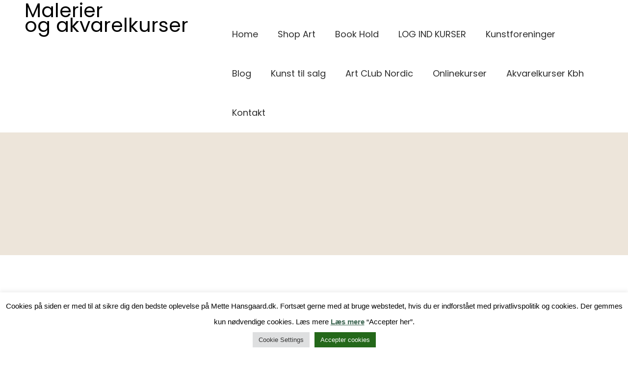

--- FILE ---
content_type: text/html; charset=UTF-8
request_url: https://mettehansgaard.dk/lesson/akvarelkurser-med-blomster/
body_size: 24730
content:


<!DOCTYPE html>
<html xmlns="http://www.w3.org/1999/xhtml" lang="da-DK">
<head>
    <meta http-equiv="Content-Type" content="text/html"  />
    <!-- Mobile Specific Metas ================================================== -->
    <meta name="viewport" content="width=device-width, initial-scale=1, maximum-scale=1"/>

    <link rel="profile" href="https://gmpg.org/xfn/11"/>
    <link rel="pingback" href="https://mettehansgaard.dk/xmlrpc.php"/>
    <meta name='robots' content='index, follow, max-image-preview:large, max-snippet:-1, max-video-preview:-1' />

	<!-- This site is optimized with the Yoast SEO plugin v26.8 - https://yoast.com/product/yoast-seo-wordpress/ -->
	<title>Akvarelkurser med blomster</title>
	<meta name="description" content="Akvarelkurser med blomster. Malekursus i akvarel på papir. Akvarelkursus i blomster- Grundkursus i at male blomster og blade i akvarel" />
	<link rel="canonical" href="https://mettehansgaard.dk/lesson/akvarelkurser-med-blomster/" />
	<meta property="og:locale" content="da_DK" />
	<meta property="og:type" content="article" />
	<meta property="og:title" content="Akvarelkurser med blomster" />
	<meta property="og:description" content="Akvarelkurser med blomster. Malekursus i akvarel på papir. Akvarelkursus i blomster- Grundkursus i at male blomster og blade i akvarel" />
	<meta property="og:url" content="https://mettehansgaard.dk/lesson/akvarelkurser-med-blomster/" />
	<meta property="og:site_name" content="Malerier og akvarelkurser" />
	<meta property="article:publisher" content="https://www.facebook.com/Kunstogkurser" />
	<meta property="article:modified_time" content="2025-11-03T18:31:32+00:00" />
	<meta property="og:image" content="https://usercontent.one/wp/mettehansgaard.dk/wp-content/uploads/2025/10/akvarelkursus-blomster-for-begyndere-onlinekursus-video.jpg?media=1762118975" />
	<meta property="og:image:width" content="323" />
	<meta property="og:image:height" content="448" />
	<meta property="og:image:type" content="image/jpeg" />
	<meta name="twitter:card" content="summary_large_image" />
	<meta name="twitter:site" content="@mettehansgaard" />
	<meta name="twitter:label1" content="Estimeret læsetid" />
	<meta name="twitter:data1" content="4 minutter" />
	<script type="application/ld+json" class="yoast-schema-graph">{"@context":"https://schema.org","@graph":[{"@type":"WebPage","@id":"https://mettehansgaard.dk/lesson/akvarelkurser-med-blomster/","url":"https://mettehansgaard.dk/lesson/akvarelkurser-med-blomster/","name":"Akvarelkurser med blomster","isPartOf":{"@id":"https://mettehansgaard.dk/#website"},"primaryImageOfPage":{"@id":"https://mettehansgaard.dk/lesson/akvarelkurser-med-blomster/#primaryimage"},"image":{"@id":"https://mettehansgaard.dk/lesson/akvarelkurser-med-blomster/#primaryimage"},"thumbnailUrl":"https://mettehansgaard.dk/wp-content/uploads/2025/10/akvarelkursus-blomster-for-begyndere-onlinekursus-video.jpg","datePublished":"2025-11-03T11:35:03+00:00","dateModified":"2025-11-03T18:31:32+00:00","description":"Akvarelkurser med blomster. Malekursus i akvarel på papir. Akvarelkursus i blomster- Grundkursus i at male blomster og blade i akvarel","breadcrumb":{"@id":"https://mettehansgaard.dk/lesson/akvarelkurser-med-blomster/#breadcrumb"},"inLanguage":"da-DK","potentialAction":[{"@type":"ReadAction","target":["https://mettehansgaard.dk/lesson/akvarelkurser-med-blomster/"]}]},{"@type":"ImageObject","inLanguage":"da-DK","@id":"https://mettehansgaard.dk/lesson/akvarelkurser-med-blomster/#primaryimage","url":"https://mettehansgaard.dk/wp-content/uploads/2025/10/akvarelkursus-blomster-for-begyndere-onlinekursus-video.jpg","contentUrl":"https://mettehansgaard.dk/wp-content/uploads/2025/10/akvarelkursus-blomster-for-begyndere-onlinekursus-video.jpg","width":323,"height":448,"caption":"akvarelkurser-online-video-undervisning"},{"@type":"BreadcrumbList","@id":"https://mettehansgaard.dk/lesson/akvarelkurser-med-blomster/#breadcrumb","itemListElement":[{"@type":"ListItem","position":1,"name":"Hjem","item":"https://mettehansgaard.dk/"},{"@type":"ListItem","position":2,"name":"Lessons","item":"https://mettehansgaard.dk/lesson/"},{"@type":"ListItem","position":3,"name":"Akvarelkurser med blomster"}]},{"@type":"WebSite","@id":"https://mettehansgaard.dk/#website","url":"https://mettehansgaard.dk/","name":"Kunst af Mette Hansgaard malerier akvarel og akvarelkurser","description":"Kunst til boligen&lt;br&gt;Galleri Mette Hansgaard&lt;br&gt;Rørholmsgade 10.&lt;br&gt;1352 København","publisher":{"@id":"https://mettehansgaard.dk/#/schema/person/622f1768cace944c05914a8d9e1b09a5"},"potentialAction":[{"@type":"SearchAction","target":{"@type":"EntryPoint","urlTemplate":"https://mettehansgaard.dk/?s={search_term_string}"},"query-input":{"@type":"PropertyValueSpecification","valueRequired":true,"valueName":"search_term_string"}}],"inLanguage":"da-DK"},{"@type":["Person","Organization"],"@id":"https://mettehansgaard.dk/#/schema/person/622f1768cace944c05914a8d9e1b09a5","name":"Mette Hansgaard","image":{"@type":"ImageObject","inLanguage":"da-DK","@id":"https://mettehansgaard.dk/#/schema/person/image/","url":"https://mettehansgaard.dk/wp-content/uploads/2019/06/mettehansgaard_kunst_maleriertilsalg.jpg","contentUrl":"https://mettehansgaard.dk/wp-content/uploads/2019/06/mettehansgaard_kunst_maleriertilsalg.jpg","width":583,"height":467,"caption":"Mette Hansgaard"},"logo":{"@id":"https://mettehansgaard.dk/#/schema/person/image/"},"description":"mettehansgaard.dk byder på kunst til boligen, malerier og akvareller af Mette Hansgaard. Akvarelkurser og malekurser i København. Galleri i Rørholmsgade 10. Hun har med akvarellen Maskarade, i 2010, været repræsenteret i en amerikansk kunstbog med titlen: International Comtemporary Masters 2010. Bogen repræsenterede kunst fra hele verden. Mette Hansgaard udsmykkede Skovvejskirken i Ballerup med en altertavle af genopstandelsen fra 2003 – 2015 ud fra symbolik, som hun i sin tid bl.a. havde lært af kunstneren Erik Lagoni. (Altertavlen er taget ned i 2015). Mette har tidl. modtaget legater fra Solarfonden, Emma og Frederik Kraghs mindefond, Til projektet om miljø, forskning og teknologi har hun i år 2000 modtaget kunstlegater fra Lund/ Bugge fond, Professor Gottfried og Gerda Eickhoffs fond, Glashandler Johan Franz Ronges fond.","sameAs":["https://www.mettehansgaard.dk","https://www.facebook.com/Kunstogkurser","https://www.instagram.com/kunstogkurser/","https://www.linkedin.com/in/mette-h-1080b1a1/","https://x.com/@mettehansgaard","https://www.youtube.com/channel/UCpIesgz6l_waPGd0GFbQEfw"]}]}</script>
	<!-- / Yoast SEO plugin. -->


<link rel='dns-prefetch' href='//widget.trustpilot.com' />
<link rel='dns-prefetch' href='//fonts-static.group-cdn.one' />
<link rel='dns-prefetch' href='//www.googletagmanager.com' />
<link rel="alternate" type="application/rss+xml" title="Malerier og akvarelkurser &raquo; Feed" href="https://mettehansgaard.dk/feed/" />
<link rel="alternate" type="application/rss+xml" title="Malerier og akvarelkurser &raquo;-kommentar-feed" href="https://mettehansgaard.dk/comments/feed/" />
<link rel="alternate" title="oEmbed (JSON)" type="application/json+oembed" href="https://mettehansgaard.dk/wp-json/oembed/1.0/embed?url=https%3A%2F%2Fmettehansgaard.dk%2Flesson%2Fakvarelkurser-med-blomster%2F" />
<link rel="alternate" title="oEmbed (XML)" type="text/xml+oembed" href="https://mettehansgaard.dk/wp-json/oembed/1.0/embed?url=https%3A%2F%2Fmettehansgaard.dk%2Flesson%2Fakvarelkurser-med-blomster%2F&#038;format=xml" />
<style id='wp-img-auto-sizes-contain-inline-css' type='text/css'>
img:is([sizes=auto i],[sizes^="auto," i]){contain-intrinsic-size:3000px 1500px}
/*# sourceURL=wp-img-auto-sizes-contain-inline-css */
</style>
<link rel='stylesheet' id='ot-google-fonts-via-onecom-cdn-poppins-css' href='https://fonts-static.group-cdn.one/fonts/google/poppins/poppins.css' type='text/css' media='all' />
<link rel='stylesheet' id='ot-google-fonts-via-onecom-cdn-oregano-css' href='https://fonts-static.group-cdn.one/fonts/google/oregano/oregano.css' type='text/css' media='all' />
<style id='wp-emoji-styles-inline-css' type='text/css'>

	img.wp-smiley, img.emoji {
		display: inline !important;
		border: none !important;
		box-shadow: none !important;
		height: 1em !important;
		width: 1em !important;
		margin: 0 0.07em !important;
		vertical-align: -0.1em !important;
		background: none !important;
		padding: 0 !important;
	}
/*# sourceURL=wp-emoji-styles-inline-css */
</style>
<link rel='stylesheet' id='oc_block_contact_form-css' href='https://usercontent.one/wp/mettehansgaard.dk/wp-content/themes/book-club/assets/css/contact-form.css?media=1762118975?ver=da8efd1a000e83284cbd761ac552db82' type='text/css' media='all' />
<link rel='stylesheet' id='cookie-law-info-css' href='https://usercontent.one/wp/mettehansgaard.dk/wp-content/plugins/cookie-law-info/legacy/public/css/cookie-law-info-public.css?ver=3.3.9.1&media=1762118975' type='text/css' media='all' />
<link rel='stylesheet' id='cookie-law-info-gdpr-css' href='https://usercontent.one/wp/mettehansgaard.dk/wp-content/plugins/cookie-law-info/legacy/public/css/cookie-law-info-gdpr.css?ver=3.3.9.1&media=1762118975' type='text/css' media='all' />
<link rel='stylesheet' id='mailerlite_forms.css-css' href='https://usercontent.one/wp/mettehansgaard.dk/wp-content/plugins/official-mailerlite-sign-up-forms/assets/css/mailerlite_forms.css?ver=1.7.18&media=1762118975' type='text/css' media='all' />
<link rel='stylesheet' id='woocommerce-layout-css' href='https://usercontent.one/wp/mettehansgaard.dk/wp-content/plugins/woocommerce/assets/css/woocommerce-layout.css?ver=10.4.3&media=1762118975' type='text/css' media='all' />
<link rel='stylesheet' id='woocommerce-smallscreen-css' href='https://usercontent.one/wp/mettehansgaard.dk/wp-content/plugins/woocommerce/assets/css/woocommerce-smallscreen.css?ver=10.4.3&media=1762118975' type='text/css' media='only screen and (max-width: 768px)' />
<link rel='stylesheet' id='woocommerce-general-css' href='https://usercontent.one/wp/mettehansgaard.dk/wp-content/plugins/woocommerce/assets/css/woocommerce.css?ver=10.4.3&media=1762118975' type='text/css' media='all' />
<style id='woocommerce-inline-inline-css' type='text/css'>
.woocommerce form .form-row .required { visibility: visible; }
/*# sourceURL=woocommerce-inline-inline-css */
</style>
<link rel='stylesheet' id='poppins-google-font-css' href='//fonts-static.group-cdn.one/fonts/google/poppins/poppins.css?ver=da8efd1a000e83284cbd761ac552db82' type='text/css' media='all' />
<link rel='stylesheet' id='oregano-google-font-css' href='//fonts-static.group-cdn.one/fonts/google/oregano/oregano.css?ver=da8efd1a000e83284cbd761ac552db82' type='text/css' media='all' />
<link rel='stylesheet' id='style-book-all-css' href='https://usercontent.one/wp/mettehansgaard.dk/wp-content/themes/book-club/assets/min-css/style.min.css?ver=5.4.5&media=1762118975' type='text/css' media='all' />
<link rel='stylesheet' id='dashicons-css' href='https://mettehansgaard.dk/wp-includes/css/dashicons.min.css?ver=da8efd1a000e83284cbd761ac552db82' type='text/css' media='all' />
<script type="text/javascript" src="https://mettehansgaard.dk/wp-includes/js/jquery/jquery.min.js?ver=3.7.1" id="jquery-core-js"></script>
<script type="text/javascript" src="https://mettehansgaard.dk/wp-includes/js/jquery/jquery-migrate.min.js?ver=3.4.1" id="jquery-migrate-js"></script>
<script type="text/javascript" id="oc_block_contact_form_js-js-extra">
/* <![CDATA[ */
var ocAjaxData = {"ajaxUrl":"https://mettehansgaard.dk/wp-admin/admin-ajax.php","waitText":"Please wait"};
//# sourceURL=oc_block_contact_form_js-js-extra
/* ]]> */
</script>
<script type="text/javascript" src="https://usercontent.one/wp/mettehansgaard.dk/wp-content/themes/book-club/assets/js/oc_block_contact_form.js?media=1762118975?ver=da8efd1a000e83284cbd761ac552db82" id="oc_block_contact_form_js-js"></script>
<script type="text/javascript" id="cookie-law-info-js-extra">
/* <![CDATA[ */
var Cli_Data = {"nn_cookie_ids":[],"cookielist":[],"non_necessary_cookies":[],"ccpaEnabled":"","ccpaRegionBased":"","ccpaBarEnabled":"","strictlyEnabled":["necessary","obligatoire"],"ccpaType":"gdpr","js_blocking":"1","custom_integration":"","triggerDomRefresh":"","secure_cookies":""};
var cli_cookiebar_settings = {"animate_speed_hide":"500","animate_speed_show":"500","background":"#ffffff","border":"#b1a6a6c2","border_on":"","button_1_button_colour":"#175e1e","button_1_button_hover":"#124b18","button_1_link_colour":"#fff","button_1_as_button":"1","button_1_new_win":"","button_2_button_colour":"#333","button_2_button_hover":"#292929","button_2_link_colour":"#406854","button_2_as_button":"","button_2_hidebar":"","button_3_button_colour":"#dedfe0","button_3_button_hover":"#b2b2b3","button_3_link_colour":"#333333","button_3_as_button":"1","button_3_new_win":"","button_4_button_colour":"#dedfe0","button_4_button_hover":"#b2b2b3","button_4_link_colour":"#333333","button_4_as_button":"1","button_7_button_colour":"#24681a","button_7_button_hover":"#1d5315","button_7_link_colour":"#fff","button_7_as_button":"1","button_7_new_win":"","font_family":"Arial, Helvetica, sans-serif","header_fix":"","notify_animate_hide":"1","notify_animate_show":"","notify_div_id":"#cookie-law-info-bar","notify_position_horizontal":"right","notify_position_vertical":"bottom","scroll_close":"","scroll_close_reload":"","accept_close_reload":"","reject_close_reload":"1","showagain_tab":"","showagain_background":"#fff","showagain_border":"#000","showagain_div_id":"#cookie-law-info-again","showagain_x_position":"100px","text":"#000000","show_once_yn":"1","show_once":"8000","logging_on":"","as_popup":"","popup_overlay":"1","bar_heading_text":"","cookie_bar_as":"banner","popup_showagain_position":"bottom-right","widget_position":"left"};
var log_object = {"ajax_url":"https://mettehansgaard.dk/wp-admin/admin-ajax.php"};
//# sourceURL=cookie-law-info-js-extra
/* ]]> */
</script>
<script type="text/javascript" src="https://usercontent.one/wp/mettehansgaard.dk/wp-content/plugins/cookie-law-info/legacy/public/js/cookie-law-info-public.js?ver=3.3.9.1&media=1762118975" id="cookie-law-info-js"></script>
<script type="text/javascript" id="tp-js-js-extra">
/* <![CDATA[ */
var trustpilot_settings = {"key":"HSrN2X3sMaDcmgSX","TrustpilotScriptUrl":"https://invitejs.trustpilot.com/tp.min.js","IntegrationAppUrl":"//ecommscript-integrationapp.trustpilot.com","PreviewScriptUrl":"//ecommplugins-scripts.trustpilot.com/v2.1/js/preview.min.js","PreviewCssUrl":"//ecommplugins-scripts.trustpilot.com/v2.1/css/preview.min.css","PreviewWPCssUrl":"//ecommplugins-scripts.trustpilot.com/v2.1/css/preview_wp.css","WidgetScriptUrl":"//widget.trustpilot.com/bootstrap/v5/tp.widget.bootstrap.min.js"};
//# sourceURL=tp-js-js-extra
/* ]]> */
</script>
<script type="text/javascript" src="https://usercontent.one/wp/mettehansgaard.dk/wp-content/plugins/trustpilot-reviews/review/assets/js/headerScript.min.js?ver=1.0&media=1762118975&#039; async=&#039;async" id="tp-js-js"></script>
<script type="text/javascript" src="//widget.trustpilot.com/bootstrap/v5/tp.widget.bootstrap.min.js?ver=1.0&#039; async=&#039;async" id="widget-bootstrap-js"></script>
<script type="text/javascript" id="trustbox-js-extra">
/* <![CDATA[ */
var trustbox_settings = {"page":null,"sku":null,"name":null};
var trustpilot_trustbox_settings = {"trustboxes":[{"enabled":"enabled","snippet":"[base64]","customizations":"[base64]","defaults":"[base64]","page":"category","position":"before","corner":"top: #{Y}px; left: #{X}px;","paddingx":"0","paddingy":"0","zindex":"1000","clear":"both","xpaths":"WyJpZChcImhlYWRlcl9tZXRhXCIpL0RJVlsxXSIsIi8vRElWW0BjbGFzcz1cImNvbnRhaW5lclwiXSIsIi9IVE1MWzFdL0JPRFlbMV0vRElWWzJdL0hFQURFUlsxXS9ESVZbMV0vRElWWzFdIl0=","sku":"TRUSTPILOT_SKU_VALUE_553764,kursus akvarelkursus farveblanding tre videoer","name":"Kursus i farveblanding i akvarel online","widgetName":"Micro Review Count","repeatable":false,"uuid":"b0415dd8-6f28-754a-1116-e017cfdbf78b","error":null,"repeatXpath":{"xpathById":{"prefix":"","suffix":""},"xpathFromRoot":{"prefix":"","suffix":""}},"width":"100%","height":"20px","locale":"da-DK","theme":"light"}]};
//# sourceURL=trustbox-js-extra
/* ]]> */
</script>
<script type="text/javascript" src="https://usercontent.one/wp/mettehansgaard.dk/wp-content/plugins/trustpilot-reviews/review/assets/js/trustBoxScript.min.js?ver=1.0&media=1762118975&#039; async=&#039;async" id="trustbox-js"></script>
<script type="text/javascript" src="https://usercontent.one/wp/mettehansgaard.dk/wp-content/plugins/woocommerce/assets/js/jquery-blockui/jquery.blockUI.min.js?ver=2.7.0-wc.10.4.3&media=1762118975" id="wc-jquery-blockui-js" defer="defer" data-wp-strategy="defer"></script>
<script type="text/javascript" id="wc-add-to-cart-js-extra">
/* <![CDATA[ */
var wc_add_to_cart_params = {"ajax_url":"/wp-admin/admin-ajax.php","wc_ajax_url":"/?wc-ajax=%%endpoint%%","i18n_view_cart":"Se kurv","cart_url":"https://mettehansgaard.dk/kurv/","is_cart":"","cart_redirect_after_add":"no"};
//# sourceURL=wc-add-to-cart-js-extra
/* ]]> */
</script>
<script type="text/javascript" src="https://usercontent.one/wp/mettehansgaard.dk/wp-content/plugins/woocommerce/assets/js/frontend/add-to-cart.min.js?ver=10.4.3&media=1762118975" id="wc-add-to-cart-js" defer="defer" data-wp-strategy="defer"></script>
<script type="text/javascript" src="https://usercontent.one/wp/mettehansgaard.dk/wp-content/plugins/woocommerce/assets/js/js-cookie/js.cookie.min.js?ver=2.1.4-wc.10.4.3&media=1762118975" id="wc-js-cookie-js" defer="defer" data-wp-strategy="defer"></script>
<script type="text/javascript" id="woocommerce-js-extra">
/* <![CDATA[ */
var woocommerce_params = {"ajax_url":"/wp-admin/admin-ajax.php","wc_ajax_url":"/?wc-ajax=%%endpoint%%","i18n_password_show":"Vis adgangskode","i18n_password_hide":"Skjul adgangskode"};
//# sourceURL=woocommerce-js-extra
/* ]]> */
</script>
<script type="text/javascript" src="https://usercontent.one/wp/mettehansgaard.dk/wp-content/plugins/woocommerce/assets/js/frontend/woocommerce.min.js?ver=10.4.3&media=1762118975" id="woocommerce-js" defer="defer" data-wp-strategy="defer"></script>
<link rel="https://api.w.org/" href="https://mettehansgaard.dk/wp-json/" /><link rel="EditURI" type="application/rsd+xml" title="RSD" href="https://mettehansgaard.dk/xmlrpc.php?rsd" />

		<!-- GA Google Analytics @ https://m0n.co/ga -->
		<script async src="https://www.googletagmanager.com/gtag/js?id=UA-176153403-2"></script>
		<script>
			window.dataLayer = window.dataLayer || [];
			function gtag(){dataLayer.push(arguments);}
			gtag('js', new Date());
			gtag('config', 'UA-176153403-2');
		</script>

	<!-- Global site tag (gtag.js) - Google Analytics -->
<script async src="https://www.googletagmanager.com/gtag/js?id=UA-176153403-2"></script>
<script>
  window.dataLayer = window.dataLayer || [];
  function gtag(){dataLayer.push(arguments);}
  gtag('js', new Date());

  gtag('config', 'UA-176153403-2');
</script>
<meta name="generator" content="Site Kit by Google 1.170.0" />        <!-- MailerLite Universal -->
        <script>
            (function(w,d,e,u,f,l,n){w[f]=w[f]||function(){(w[f].q=w[f].q||[])
                .push(arguments);},l=d.createElement(e),l.async=1,l.src=u,
                n=d.getElementsByTagName(e)[0],n.parentNode.insertBefore(l,n);})
            (window,document,'script','https://assets.mailerlite.com/js/universal.js','ml');
            ml('account', '358845');
            ml('enablePopups', true);
        </script>
        <!-- End MailerLite Universal -->
        <style>[class*=" icon-oc-"],[class^=icon-oc-]{speak:none;font-style:normal;font-weight:400;font-variant:normal;text-transform:none;line-height:1;-webkit-font-smoothing:antialiased;-moz-osx-font-smoothing:grayscale}.icon-oc-one-com-white-32px-fill:before{content:"901"}.icon-oc-one-com:before{content:"900"}#one-com-icon,.toplevel_page_onecom-wp .wp-menu-image{speak:none;display:flex;align-items:center;justify-content:center;text-transform:none;line-height:1;-webkit-font-smoothing:antialiased;-moz-osx-font-smoothing:grayscale}.onecom-wp-admin-bar-item>a,.toplevel_page_onecom-wp>.wp-menu-name{font-size:16px;font-weight:400;line-height:1}.toplevel_page_onecom-wp>.wp-menu-name img{width:69px;height:9px;}.wp-submenu-wrap.wp-submenu>.wp-submenu-head>img{width:88px;height:auto}.onecom-wp-admin-bar-item>a img{height:7px!important}.onecom-wp-admin-bar-item>a img,.toplevel_page_onecom-wp>.wp-menu-name img{opacity:.8}.onecom-wp-admin-bar-item.hover>a img,.toplevel_page_onecom-wp.wp-has-current-submenu>.wp-menu-name img,li.opensub>a.toplevel_page_onecom-wp>.wp-menu-name img{opacity:1}#one-com-icon:before,.onecom-wp-admin-bar-item>a:before,.toplevel_page_onecom-wp>.wp-menu-image:before{content:'';position:static!important;background-color:rgba(240,245,250,.4);border-radius:102px;width:18px;height:18px;padding:0!important}.onecom-wp-admin-bar-item>a:before{width:14px;height:14px}.onecom-wp-admin-bar-item.hover>a:before,.toplevel_page_onecom-wp.opensub>a>.wp-menu-image:before,.toplevel_page_onecom-wp.wp-has-current-submenu>.wp-menu-image:before{background-color:#76b82a}.onecom-wp-admin-bar-item>a{display:inline-flex!important;align-items:center;justify-content:center}#one-com-logo-wrapper{font-size:4em}#one-com-icon{vertical-align:middle}.imagify-welcome{display:none !important;}</style>	<noscript><style>.woocommerce-product-gallery{ opacity: 1 !important; }</style></noscript>
	<meta name="generator" content="Elementor 3.34.2; features: additional_custom_breakpoints; settings: css_print_method-external, google_font-enabled, font_display-auto">
			<style>
				.e-con.e-parent:nth-of-type(n+4):not(.e-lazyloaded):not(.e-no-lazyload),
				.e-con.e-parent:nth-of-type(n+4):not(.e-lazyloaded):not(.e-no-lazyload) * {
					background-image: none !important;
				}
				@media screen and (max-height: 1024px) {
					.e-con.e-parent:nth-of-type(n+3):not(.e-lazyloaded):not(.e-no-lazyload),
					.e-con.e-parent:nth-of-type(n+3):not(.e-lazyloaded):not(.e-no-lazyload) * {
						background-image: none !important;
					}
				}
				@media screen and (max-height: 640px) {
					.e-con.e-parent:nth-of-type(n+2):not(.e-lazyloaded):not(.e-no-lazyload),
					.e-con.e-parent:nth-of-type(n+2):not(.e-lazyloaded):not(.e-no-lazyload) * {
						background-image: none !important;
					}
				}
			</style>
						<meta name="theme-color" content="#F4F2EE">
			    <style type="text/css">

    
    /* Primary Skin Color */

    .site-logo a,
    .site-logo h1,
    #primary-nav ul,
    .footer-widgets .widget_calendar table thead,
    .footer-widgets .widget_calendar table th,
    .comment-reply-link:hover,
    .button, .button:visited,
    a.page-numbers,
    .primary_color
    {
        color: #000000;
    }

    #primary-nav ul li.current_page_item a,
    #primary-nav ul li ul li a,
    #primary-nav ul li:hover > a,
    .page-numbers.current,
    .page-numbers:hover,
    .next.page-numbers:hover,
    .searchform input[type=submit],
    .comment-reply-link,
    .button.dark,
    .footer-widgets,
    .widget_calendar table thead,
    .primary_bgcolor{
        background-color: #000000;
    }

    .prev.page-numbers, .next.page-numbers,
    .post-comments textarea,
    .comment-reply-link:hover,
    .comment-reply-link,
    .button.border:hover,
    .button,
    .button.dark,
    .button.border{
        border-color: #000000;
    }

    .social-icons ul li a svg *
    {
        fill: ;
    }


    /* Secondary Skin Color */
    .button.dark,
    .footer-widgets .widget_calendar table thead,
    .secondary_color
    {
        color: #000000;
    }
    .footer-widgets .social-icons ul li a svg *
    {
       /* fill: #000000;*/
    }

    .footer-widgets .widget_calendar table thead,
    .secondary_bgcolor
    {
        background-color: #000000;
    }


    .footer-widgets .widget_calendar table,
    .footer-widgets .widget_calendar table tfoot,
    .secondary_bordercolor
    {
        border-color: #000000;
    }

    header#site-header{min-height:90px;}.site-logo .site-title{font-family:Poppins;font-size:40px;font-style:normal;font-weight:normal;line-height:30px;text-decoration:none;}#primary-nav ul li a{font-family:Poppins;font-size:18px;font-style:normal;font-weight:normal;line-height:40px;text-decoration:none;}body, p, .section-content p, .post-content,.post-content p, .page-content, .page-content p, .cpt-excerpt, .cpt-excerpt p, .cpt-content, .cpt-content:not(.dashicons), .cpt-content p, .sidebar{font-family:Poppins;font-size:18px;font-style:normal;font-weight:400;line-height:32px;text-decoration:none;}.cursive-font, .post-comments #respond h3, .footer-widgets .widget-title, .banner-caption .sub-title{font-family:Oregano;}h1, .page-content h1, .post-content h1, .cpt-content h1{font-family:Poppins;font-size:34px;font-style:normal;font-weight:400;line-height:51px;text-decoration:none;}h2, .page-content h2, .post-content h2, .cpt-content h2{font-family:Poppins;font-size:30px;font-style:normal;font-weight:bold;line-height:48px;text-decoration:none;}h3, .page-content h3, .post-content h3, .cpt-content h3{font-family:Poppins;font-size:30px;font-style:normal;font-weight:400;line-height:40px;text-decoration:none;}h4, .page-content h4, .post-content h4, .cpt-content h4{font-family:Poppins;font-size:26px;font-style:normal;font-weight:400;line-height:35px;text-decoration:none;}h5, .page-content h5, .post-content h5, .cpt-content h5{font-family:Oregano;font-size:26px;font-style:normal;font-weight:400;line-height:54px;text-decoration:none;}h6, .page-content h6, .post-content h6, .cpt-content h6{font-family:Poppins;font-size:20px;font-style:normal;font-weight:400;line-height:26px;text-decoration:none;}.home-banner .banner-caption h2{font-family:Poppins;font-size:80px;font-style:normal;font-weight:700;line-height:96px;text-decoration:none;}.home-banner .banner-caption h2{text-shadow:0px 0px 0px #cccccc;}.banner-caption .sub-title{font-family:Oregano;font-size:30px;font-style:normal;font-weight:normal;line-height:36px;text-decoration:none;}.internal-banner h1, .internal-banner h2 {font-family:Poppins;font-size:60px;font-style:normal;font-weight:normal;line-height:76px;text-decoration:none;}.section-title h2, .section.background .section-title h2 {font-family:Poppins;font-size:40px;font-style:normal;font-weight:normal;line-height:42px;text-decoration:none;}.internal-banner .banner-caption h2{text-shadow:0px 0px 0px #5e5e5e;}.button {font-family:Poppins;font-size:20px;font-style:normal;font-weight:normal;line-height:18px;text-decoration:none;}.footer-widgets, .footer-widgets p {font-family:Poppins;font-size:18px;font-style:normal;font-weight:normal;line-height:32px;text-decoration:none;}#page{background-color:#ffffff;}.section-content a:not(.button), .post-content a:not(.button), .sidebar .widget a:not(.button, .comment-reply-link){color:#000000;}.section-content a:not(.button):active, .post-content a:not(.button):active, .sidebar .widget a:not(.button, .comment-reply-link):active{color:#000000;}.section-content a:not(.button):visited, .post-content a:not(.button):visited, .sidebar .widget a:not(.button, .comment-reply-link):visited{color:#141414;}.section-content a:not(.button):hover, .post-content a:not(.button):hover, .sidebar .widget a:not(.button, .comment-reply-link):hover{color:#232323;}.post-content h1, .cpt-content h1{color:#000000;}.post-content h2, .cpt-content h2{color:#000000;}.post-content h3, .cpt-content h3{color:#000000;}.post-content h4, .cpt-content h4{color:#000000;}.post-content h5, .cpt-content h5{color:#000000;}.post-content h6, .cpt-content h6{color:#000000;}header#site-header{background-color:#ffffff;}.site-logo a{color:#000000;}.site-logo a:hover{color:#adadad;}#primary-nav ul li a, #sticky_menu li a{color:rgba(0,0,0,0.82);}#primary-nav ul li:hover > a, #sticky_menu li:hover > a{color:#ffffff;}#primary-nav ul li.current_page_item a, #primary-nav ul li.current-menu-parent a, 
                  #sticky_menu li.current_page_item a, #sticky_menu li.current-menu-parent a{color:#ffffff;}#primary-nav ul li a, #sticky_menu li a{background-color:#ffffff;}#primary-nav ul li:hover > a, #sticky_menu li:hover > a{background-color:#04849b;}#primary-nav ul li.current_page_item a, #primary-nav ul li.current-menu-parent a, 
                  #sticky_menu li.current_page_item a, #sticky_menu li.current-menu-parent a{background-color:#04849b;}#primary-nav ul.sub-menu li a, #sticky_menu ul.sub-menu li a{color:#ffffff;}#primary-nav ul.sub-menu li:hover > a, #sticky_menu ul.sub-menu li:hover > a{color:#ffffff;}#primary-nav ul.sub-menu li.current_page_item a, #primary-nav ul.sub-menu li.current-menu-item a, 
                 #sticky_menu ul.sub-menu li.current_page_item a, #sticky_menu ul.sub-menu li.current-menu-item a{color:#ffffff;}#primary-nav ul.sub-menu li a, #sticky_menu ul.sub-menu li a{background-color:#4bc9cc;}#primary-nav ul.sub-menu li:hover > a, #sticky_menu ul.sub-menu li:hover > a{background-color:#04849b;}#primary-nav ul.sub-menu li.current_page_item a, #primary-nav ul.sub-menu li.current-menu-item a,
                 #sticky_menu ul.sub-menu li.current_page_item a, #sticky_menu ul.sub-menu li.current-menu-item a{background-color:#4bc9cc;}.home-banner .banner-caption h1, .home-banner .banner-caption h2{color:#ffffff;}.home-banner .banner-caption .sub-title p{color:#ffffff;}.banner.home-banner{background-color:rgba(94,136,145,0.82);}.internal-banner .banner-caption h1, .internal-banner .banner-caption h2{color:#ffffff;}.internal-banner .banner-caption .sub-title p, .internal-banner .archive-description{color:#ffffff;}.banner.internal-banner{background-color:#e2e2e2;}.section-title h2{color:#000000;}.footer-widgets{background-color:rgba(255,255,255,0.82);}.footer-widgets, .footer-widgets p, .footer-widgets .widget p, .footer-widgets .footer-logo.site-logo .site-title{color:#000000;}.footer-widgets .widget_calendar table thead{background-color:#000000;}.footer-widgets .widget_calendar table, .footer-widgets .widget_calendar table tfoot{border-color:#000000;}.copyright{background-color:#ffffff;}.banner .button, .widget_cta_banner .button {color:#000000;background-color:#ffffff;}.banner .button:hover, .widget_cta_banner .button:hover {color:#000000;}.cta-content .button, .section-button .button, .cpt-button .button, .cpt-buttons .button, #commentform input[type=submit] {color:#000000;background-color:#95c9a4;}.cta-content .button:hover, .section-button .button:hover, .cpt-button .button:hover, .cpt-buttons .button:hover, #commentform input[type=submit]:hover {color:#2d2d2d;}.comment-reply-link, .form input[type=submit], section.background input[type=submit]{color:#000000;background-color:#c2d6b8;}.comment-reply-link:hover, .form input[type=submit]:hover, section.background input[type=submit]:hover {color:#444444;}/* Your custom CSS goes here */</style>
    <link rel='stylesheet' id='responsive-css'  href='https://usercontent.one/wp/mettehansgaard.dk/wp-content/themes/book-club/assets/css/responsive.css?ver=5.4.5&media=1762118975 'type='text/css' media='all' />

    </head>

<body data-rsssl=1 class="wp-singular lesson-template-default single single-lesson postid-13 wp-theme-book-club theme-book-club woocommerce-no-js elementor-default elementor-kit-552350">
<!-- START master wrapper -->
<div id="wrapper">
    <!-- START page wrapper -->
    <div id="page">
        <!-- START header container-->
        <header id="site-header" role="header">
            <div class="container">
                <div class="row">
                    <div class="col-lg-4 col-md-12 col-sm-12 col-xs-12">
                        <button class="menu-toggle mobile-only" aria-controls="sticky_menu" aria-expanded="false">Menu</button>
                                                    <div class="site-logo">
                                <h1 class="site-title">
                                    <a href="https://mettehansgaard.dk/" rel="home">
                                        Malerier<br /> og akvarelkurser                                    </a>
                                </h1>
                            </div>
                            <!-- END logo container -->
                                            </div>
                    <div class="col-md-8 desktop-only">
                        <!-- START nav container -->
                        <nav class="nav primary-nav" id="primary-nav" role="navigation">
                            <ul id="menu-kunstmenu-maj-2024" class="menu"><li id="menu-item-565592" class="menu-item menu-item-type-post_type menu-item-object-page menu-item-home menu-item-565592"><a href="https://mettehansgaard.dk/">Home</a></li>
<li id="menu-item-565613" class="menu-item menu-item-type-post_type menu-item-object-page menu-item-has-children menu-item-565613"><a href="https://mettehansgaard.dk/shop/">Shop Art</a>
<ul class="sub-menu">
	<li id="menu-item-565615" class="menu-item menu-item-type-post_type menu-item-object-page menu-item-has-children menu-item-565615"><a href="https://mettehansgaard.dk/shop/handelsbetingelser-online-galleri/">Handelsbetingelser</a>
	<ul class="sub-menu">
		<li id="menu-item-565610" class="menu-item menu-item-type-post_type menu-item-object-page menu-item-565610"><a href="https://mettehansgaard.dk/min-konto/">Min Konto</a></li>
		<li id="menu-item-565607" class="menu-item menu-item-type-post_type menu-item-object-page menu-item-565607"><a href="https://mettehansgaard.dk/kurv/">Kurv</a></li>
		<li id="menu-item-565589" class="menu-item menu-item-type-post_type menu-item-object-page menu-item-565589"><a href="https://mettehansgaard.dk/shop/kasse/">Kasse</a></li>
		<li id="menu-item-565614" class="menu-item menu-item-type-post_type menu-item-object-page menu-item-privacy-policy menu-item-565614"><a rel="privacy-policy" href="https://mettehansgaard.dk/shop/privatlivspolitik-og-cookies/">Privatlivspolitik &#8211; cookies</a></li>
	</ul>
</li>
</ul>
</li>
<li id="menu-item-568152" class="menu-item menu-item-type-custom menu-item-object-custom menu-item-568152"><a href="https://mettehansgaard.onlinebooq.dk/">Book Hold</a></li>
<li id="menu-item-568787" class="menu-item menu-item-type-custom menu-item-object-custom menu-item-568787"><a href="https://kunstogkurser.dk/log-ind-paa-kursus/">LOG IND KURSER</a></li>
<li id="menu-item-565604" class="menu-item menu-item-type-post_type menu-item-object-page menu-item-565604"><a href="https://mettehansgaard.dk/kunst-til-kunstforeninger/">Kunstforeninger</a></li>
<li id="menu-item-565593" class="menu-item menu-item-type-post_type menu-item-object-page current_page_parent menu-item-565593"><a href="https://mettehansgaard.dk/blog/">Blog</a></li>
<li id="menu-item-565603" class="menu-item menu-item-type-post_type menu-item-object-page menu-item-has-children menu-item-565603"><a href="https://mettehansgaard.dk/kunst-til-salg/">Kunst til salg</a>
<ul class="sub-menu">
	<li id="menu-item-565608" class="menu-item menu-item-type-post_type menu-item-object-page menu-item-has-children menu-item-565608"><a href="https://mettehansgaard.dk/malerier-til-salg/">Malerier til salg</a>
	<ul class="sub-menu">
		<li id="menu-item-565982" class="menu-item menu-item-type-post_type menu-item-object-page menu-item-565982"><a href="https://mettehansgaard.dk/malerier-til-salg/abstrakte-landskabsmalerier/">Abstrakte landskabsmalerier</a></li>
		<li id="menu-item-565999" class="menu-item menu-item-type-post_type menu-item-object-page menu-item-565999"><a href="https://mettehansgaard.dk/malerier-til-salg-livets-trae/">Malerier Livets træ</a></li>
		<li id="menu-item-565998" class="menu-item menu-item-type-post_type menu-item-object-page menu-item-565998"><a href="https://mettehansgaard.dk/malerier-til-salg-traer-skov/">Malerier skov og birketræer</a></li>
		<li id="menu-item-566023" class="menu-item menu-item-type-post_type menu-item-object-page menu-item-566023"><a href="https://mettehansgaard.dk/malerier-til-salg/figurative-malerier-i-farver/">Figurative malerier i farver</a></li>
	</ul>
</li>
	<li id="menu-item-565598" class="menu-item menu-item-type-post_type menu-item-object-page menu-item-565598"><a href="https://mettehansgaard.dk/akvarelmalerier/">Akvarelmalerier</a></li>
	<li id="menu-item-565590" class="menu-item menu-item-type-post_type menu-item-object-page menu-item-565590"><a href="https://mettehansgaard.dk/plakater/">Plakater</a></li>
	<li id="menu-item-565600" class="menu-item menu-item-type-post_type menu-item-object-page menu-item-565600"><a href="https://mettehansgaard.dk/keramik-skulptur/">Skulpturer</a></li>
	<li id="menu-item-565609" class="menu-item menu-item-type-post_type menu-item-object-page menu-item-565609"><a href="https://mettehansgaard.dk/mhkunst-klimakunst/">mhkunst</a></li>
</ul>
</li>
<li id="menu-item-571048" class="menu-item menu-item-type-custom menu-item-object-custom menu-item-has-children menu-item-571048"><a href="https://kunstogkurser.dk/">Art CLub Nordic</a>
<ul class="sub-menu">
	<li id="menu-item-570430" class="menu-item menu-item-type-custom menu-item-object-custom menu-item-570430"><a href="https://kunstogkurser.dk/akvarel-for-begyndere/">Akvarelkurser i Kbh oversigt</a></li>
	<li id="menu-item-569102" class="menu-item menu-item-type-custom menu-item-object-custom menu-item-569102"><a href="https://kunstogkurser.dk/kursus-find-din-kreative-passion-paa-7-uger/">Kunstforløb på 7 uger &#8211; find din kreative passion</a></li>
	<li id="menu-item-566844" class="menu-item menu-item-type-post_type menu-item-object-page menu-item-566844"><a href="https://mettehansgaard.dk/kreative-kurser/akrylmaleri-malekursus/">Akrylmaleri – malekursus</a></li>
	<li id="menu-item-567890" class="menu-item menu-item-type-post_type menu-item-object-lesson menu-item-567890"><a href="https://mettehansgaard.dk/lesson/tegnekursus-for-begyndere/">Tegnekursus for begyndere</a></li>
	<li id="menu-item-566808" class="menu-item menu-item-type-post_type menu-item-object-page menu-item-566808"><a href="https://mettehansgaard.dk/kreative-kurser/">Kreative kurser</a></li>
</ul>
</li>
<li id="menu-item-565596" class="menu-item menu-item-type-post_type menu-item-object-page menu-item-has-children menu-item-565596"><a href="https://mettehansgaard.dk/akvarelkurser-online/">Onlinekurser</a>
<ul class="sub-menu">
	<li id="menu-item-568220" class="menu-item menu-item-type-custom menu-item-object-custom menu-item-has-children menu-item-568220"><a href="https://kunstogkurser.dk/onlinekursus-akvarel-for-begyndere/">Akvarel for begyndere onlinekurser</a>
	<ul class="sub-menu">
		<li id="menu-item-568222" class="menu-item menu-item-type-custom menu-item-object-custom menu-item-568222"><a href="https://kunstogkurser.dk/onlinekurset-3-simple-trin-til-at-male-blomster/">Kursus Akvarel blomster begyndere</a></li>
		<li id="menu-item-569750" class="menu-item menu-item-type-custom menu-item-object-custom menu-item-569750"><a href="https://kunstogkurser.dk/akvarelkursus-fugle/">akvarelkursus Fugleliv</a></li>
		<li id="menu-item-568221" class="menu-item menu-item-type-custom menu-item-object-custom menu-item-568221"><a href="https://kunstogkurser.dk/onlinekursus-landskaber-i-nord/">Kursus Akvarel Landskab</a></li>
		<li id="menu-item-568224" class="menu-item menu-item-type-custom menu-item-object-custom menu-item-568224"><a href="https://kunstogkurser.dk/online-farveblandingskursus/">Kursus Akvarel farveblanding</a></li>
	</ul>
</li>
	<li id="menu-item-568225" class="menu-item menu-item-type-custom menu-item-object-custom menu-item-568225"><a href="https://l.lumant.dk/tegnekursus-3-trin-til-at-tegne-simpelt">Kursus intro til tegning</a></li>
	<li id="menu-item-568223" class="menu-item menu-item-type-custom menu-item-object-custom menu-item-568223"><a href="https://l.lumant.dk/akrylmaleri-for-begyndere">Kursus Akrylmaleri begyndere</a></li>
	<li id="menu-item-569797" class="menu-item menu-item-type-custom menu-item-object-custom menu-item-569797"><a href="https://kunstogkurser.dk/gratis/">Kunstskole Art Club Nordic online</a></li>
</ul>
</li>
<li id="menu-item-565594" class="menu-item menu-item-type-post_type menu-item-object-page menu-item-has-children menu-item-565594"><a href="https://mettehansgaard.dk/akvarelkurser/">Akvarelkurser Kbh</a>
<ul class="sub-menu">
	<li id="menu-item-565617" class="menu-item menu-item-type-post_type menu-item-object-post menu-item-565617"><a href="https://mettehansgaard.dk/akvarelkursus-for-begyndere/">Akvarelkursus for begyndere</a></li>
	<li id="menu-item-565611" class="menu-item menu-item-type-post_type menu-item-object-page menu-item-565611"><a href="https://mettehansgaard.dk/workshops-events-akvarel/">workshops og events</a></li>
	<li id="menu-item-565618" class="menu-item menu-item-type-post_type menu-item-object-post menu-item-565618"><a href="https://mettehansgaard.dk/kom-let-i-gang-med-akvarel/">Kom let i gang med akvarel</a></li>
	<li id="menu-item-569724" class="menu-item menu-item-type-custom menu-item-object-custom menu-item-569724"><a href="https://kunstogkurser.dk/akvarelkurser-groenland/">Workshops Grønland</a></li>
</ul>
</li>
<li id="menu-item-565601" class="menu-item menu-item-type-post_type menu-item-object-page menu-item-has-children menu-item-565601"><a href="https://mettehansgaard.dk/galleri-i-koebenhavn/">Kontakt</a>
<ul class="sub-menu">
	<li id="menu-item-568228" class="menu-item menu-item-type-custom menu-item-object-custom menu-item-568228"><a href="https://subscribepage.io/nyheder-kunst-akvarelkurser-mette">Nyhedsbrev</a></li>
	<li id="menu-item-565606" class="menu-item menu-item-type-post_type menu-item-object-page menu-item-565606"><a href="https://mettehansgaard.dk/kunstudstillinger-i-danmark/">Kunstudstillinger i Danmark</a></li>
	<li id="menu-item-565605" class="menu-item menu-item-type-post_type menu-item-object-page menu-item-565605"><a href="https://mettehansgaard.dk/kunstner-mette-hansgaard/">kunstner Mette Hansgaard</a></li>
	<li id="menu-item-571265" class="menu-item menu-item-type-custom menu-item-object-custom menu-item-571265"><a href="https://artluminis.dk/en/kunstgruppen-art-luminis-danmark/">Art Luminis 2026</a></li>
</ul>
</li>
</ul>                        </nav>
                        <!-- END nav container -->
                    </div>
                </div>
            </div>
        </header>
        <!-- END nav container -->

<!-- START Banner Container -->

        <!-- START banner container -->
                        <div class="banner internal-banner auto_height " role="banner" style="background-image:url(https://usercontent.one/wp/mettehansgaard.dk/wp-content/uploads/2022/11/kunstner-mhkunst-danmark.png?media=1762118975); ">
            <div class="container banner-content  ">
                <div class="banner-caption text-left">

                    
                </div>
            </div>
        </div>
        <!-- END banner container -->
        <!-- END Banner Container -->


<section class="page-content" role="main">

    <article id="lesson-13" class="cpt-single post-13 lesson type-lesson status-publish has-post-thumbnail hentry" role="article">

        <div class="container">
            <div class="row">
                <div class="col-md-12">
                    <!-- CPT Title -->
                    <header class="cpt-title">
                        <h2>Akvarelkurser med blomster</h2>                        <h6>Lær at male blomster med Mette Hansgaard</h6>                    </header>
                </div>
                <div class="clear"></div>
                <div class="col-md-8">

                    <!-- CPT Content -->
                    <div class="cpt-content">

                        <!-- CPT Featured Image -->
                                                    <div class="cpt-thumb" role="img">
                                <img fetchpriority="high" width="323" height="448" src="https://usercontent.one/wp/mettehansgaard.dk/wp-content/uploads/2025/10/akvarelkursus-blomster-for-begyndere-onlinekursus-video.jpg?media=1762118975" class="featured-image wp-post-image" alt="akvarelkursus-blomster-for-begyndere-onlinekursus-video" decoding="async" srcset="https://usercontent.one/wp/mettehansgaard.dk/wp-content/uploads/2025/10/akvarelkursus-blomster-for-begyndere-onlinekursus-video.jpg?media=1762118975 323w, https://usercontent.one/wp/mettehansgaard.dk/wp-content/uploads/2025/10/akvarelkursus-blomster-for-begyndere-onlinekursus-video-108x150.jpg?media=1762118975 108w" sizes="(max-width: 323px) 100vw, 323px" />                            </div>
                        

                        <!-- CPT Excerpt -->
                                                    <div class="cpt-excerpt" role="complementary">
                                                                <p>Akvarelkurser med blomster. Malekursus i akvarel på papir. Akvarel for begyndere. Grundkursus i at male blomster og blade i akvarel</p>
                            </div>
                        
                        <!-- CPT Text -->
                        <div class="post-content" role="main">
                                                        <h1 class="cursive-font">Akvarelkurser med blomster for begyndere</h1>
<h3>Undervisning i maleteknikker. Akvarelkursus online ved Mette Hansgaard.</h3>
<p>Akvarelkurser med blomster. Malekursus i akvarel på papir. Akvarel for begyndere. Grundkursus i at male blomster og blade i akvarel</p>
<figure id="attachment_569178" aria-describedby="caption-attachment-569178" style="width: 336px" class="wp-caption alignnone"><a href="https://mettehansgaard.dk/vare/startpakke-til-akvarelkursus-for-begyndere/" rel="attachment wp-att-569178"><img decoding="async" class="wp-image-569178 size-full" src="https://usercontent.one/wp/mettehansgaard.dk/wp-content/uploads/2022/11/materialer-til-akvarelkurser-maleri.jpg?media=1762118975" alt="Materialer til akvarelkurser" width="336" height="336" srcset="https://usercontent.one/wp/mettehansgaard.dk/wp-content/uploads/2022/11/materialer-til-akvarelkurser-maleri.jpg?media=1762118975 336w, https://usercontent.one/wp/mettehansgaard.dk/wp-content/uploads/2022/11/materialer-til-akvarelkurser-maleri-150x150.jpg?media=1762118975 150w, https://usercontent.one/wp/mettehansgaard.dk/wp-content/uploads/2022/11/materialer-til-akvarelkurser-maleri-100x100.jpg?media=1762118975 100w" sizes="(max-width: 336px) 100vw, 336px" /></a><figcaption id="caption-attachment-569178" class="wp-caption-text">Materialer til akvarelkurser</figcaption></figure>
<ul>
<li><strong><a href="https://l.lumant.dk/akvarelkursus-laer-at-male-blomster">Du finder det store Blomsterkurset i akvarelmaling her.</a></strong></li>
</ul>
<h3>Tulipaner i akvarel malet på en simpel måd</h3>
<h2>Lær at male blomster i akvarel</h2>
<p>I dette akvarelkursus vil du komme nemt fra start ved at starte med at male tulipaner.<br />
Du vil få vist maleteknikker, der vil give lys og skygge i dine bla</p>
<figure id="attachment_570508" aria-describedby="caption-attachment-570508" style="width: 354px" class="wp-caption alignnone"><a href="https://mettehansgaard.dk/lesson/akvarelkurser-med-blomster/akvarelkursus-blomster-for-begyndere-onlinekursus-video/" rel="attachment wp-att-570508"><img decoding="async" class=" wp-image-570508" src="https://usercontent.one/wp/mettehansgaard.dk/wp-content/uploads/2025/10/akvarelkursus-blomster-for-begyndere-onlinekursus-video.jpg?media=1762118975" alt="akvarelkursus-blomster-for-begyndere-onlinekursus-video" width="354" height="491" srcset="https://usercontent.one/wp/mettehansgaard.dk/wp-content/uploads/2025/10/akvarelkursus-blomster-for-begyndere-onlinekursus-video.jpg?media=1762118975 323w, https://usercontent.one/wp/mettehansgaard.dk/wp-content/uploads/2025/10/akvarelkursus-blomster-for-begyndere-onlinekursus-video-108x150.jpg?media=1762118975 108w" sizes="(max-width: 354px) 100vw, 354px" /></a><figcaption id="caption-attachment-570508" class="wp-caption-text">akvarelkurser-online-video-undervisning</figcaption></figure>
<p>de og blomster. Akvarelmalerier med roser malet i pink rosa farve, der selvfølgelig kan males i egen valgfri rød farve.</p>
<p>På malekurset online vil du også lære at male fine blade. Det vil give dig læring i at styre farverne og få akvarel maleteknikken på plads i detaljen.</p>
<ul>
<li>
<h3>Lær at male simple tulipaner</h3>
</li>
<li>
<h3>Kom godt fra start med at male roser</h3>
</li>
<li>
<h3>Få styr på mængden af vand og farve</h3>
</li>
</ul>
<h2>Grundkursus i at male blomster og blade i akvarel. Findes i to udgaver.</h2>
<p>Ønsker du at lære at gå mere i detaljen på dine blomster?. Vil du se hvordan du kan arbejde med lys og skygger? og opnå flotte resultater.</p>
<p>Så kan det være en god ide, at tage dette online akvarelkursus på video af Mette Hansgaard.</p>
<p>Jeg underviser i København men har udviklet dette blomster-akvarelkursus online.</p>
<p>&nbsp;</p>
<figure id="attachment_555164" aria-describedby="caption-attachment-555164" style="width: 448px" class="wp-caption alignleft"><a href="https://mette-hansgaard.lumant.nu/akvarelkursus-laer-at-male-blomster"><img loading="lazy" decoding="async" class="wp-image-555164 size-full" src="https://usercontent.one/wp/mettehansgaard.dk/wp-content/uploads/2021/10/hybenrose-akvarelkursus.jpg?media=1762118975" alt="roser-akvarelkursus-malekursus" width="448" height="252" srcset="https://usercontent.one/wp/mettehansgaard.dk/wp-content/uploads/2021/10/hybenrose-akvarelkursus.jpg?media=1762118975 448w, https://usercontent.one/wp/mettehansgaard.dk/wp-content/uploads/2021/10/hybenrose-akvarelkursus-300x169.jpg?media=1762118975 300w, https://usercontent.one/wp/mettehansgaard.dk/wp-content/uploads/2021/10/hybenrose-akvarelkursus-150x84.jpg?media=1762118975 150w" sizes="(max-width: 448px) 100vw, 448px" /></a><figcaption id="caption-attachment-555164" class="wp-caption-text">Sådan maler du en rose i akvarel. Akvarelkursus ved Mette Hansgaard</figcaption></figure>
<p>&nbsp;</p>
<h3></h3>
<h3></h3>
<h3></h3>
<h3></h3>
<h3></h3>
<h3></h3>
<h3>Solsikke malet med blomstens egen stoflighed og pensler</h3>
<p>På dette akvarelkursus i at male med blomster, viser jeg dig, hvordan du kan udnytte naturens egne mønstre til at male med.</p>
<p><strong style="font-size: 16px;">Solsikke og hybenroser malet i akvarel &#8211; er en del af blomsterkurset i akvarel.</strong></p>
<figure id="attachment_555003" aria-describedby="caption-attachment-555003" style="width: 448px" class="wp-caption alignnone"><a href="https://mette-hansgaard.lumant.nu/akvarelkursus-laer-at-male-blomster"><img loading="lazy" decoding="async" class="wp-image-555003 size-full" src="https://usercontent.one/wp/mettehansgaard.dk/wp-content/uploads/2021/09/privatundervisning-akvarelkursus-malekurser-kbh.jpg?media=1762118975" alt="privatundervisning i akvarelkursus og malekursus" width="448" height="274" srcset="https://usercontent.one/wp/mettehansgaard.dk/wp-content/uploads/2021/09/privatundervisning-akvarelkursus-malekurser-kbh.jpg?media=1762118975 448w, https://usercontent.one/wp/mettehansgaard.dk/wp-content/uploads/2021/09/privatundervisning-akvarelkursus-malekurser-kbh-300x183.jpg?media=1762118975 300w, https://usercontent.one/wp/mettehansgaard.dk/wp-content/uploads/2021/09/privatundervisning-akvarelkursus-malekurser-kbh-150x92.jpg?media=1762118975 150w" sizes="(max-width: 448px) 100vw, 448px" /></a><figcaption id="caption-attachment-555003" class="wp-caption-text">privatundervisning i akvarelkursus og malekurser gives i København</figcaption></figure>
<h2>Akvarelkursus med blomster</h2>
<h4>Hele akvarelkurset kan tages på en en god hyggelig eftermiddag. Du kan også fordele videoerne over hele året og lære når du har tid.<br />
Du har fri adgang til kurset i et år fra købsdatoen, så snart du køber kurset &#8211; eller så længe det haves</h4>
<ul>
<li>Introduktion til &#8211; hvilke materialer er gode til at male akvarel med som begynder eller let øvet?</li>
<li>Sådan kommer du godt ind i at male med akvarel &#8211; uden at dine blade kun får kedelige nuancer</li>
<li>Lær at bruge den rette mængde vand og farve på en nem måde</li>
<li>Lær hvordan du fremhæver farven ved at male lag på lag</li>
<li>Lær at male &#8211; så du får arbejdet med lys og skygger i dine akvareller &#8211; uden at det hele flyder sammen</li>
</ul>
<h2>Kom godt fra start i akvarel  10 gode øvelser på video +  en tilhørende E-bog. for kun 248.-</h2>
<h4><strong>Dette kursus er for alle. Det er nemt at forstå. Informativt og til at overskue.</strong><br />
Øvelserne er bundet sammen i en e-bog.</h4>
<figure id="attachment_569358" aria-describedby="caption-attachment-569358" style="width: 425px" class="wp-caption alignnone"><a href="https://l.lumant.dk/akvarelkursus-laer-at-male-blomster" rel="attachment wp-att-569358"><img loading="lazy" decoding="async" class="wp-image-569358 size-full" src="https://usercontent.one/wp/mettehansgaard.dk/wp-content/uploads/2024/12/blomster-laer-at-male-blomster-i-akvarel.jpg?media=1762118975" alt="blomster-laer-at-male-blomster-i-akvarel" width="425" height="336" srcset="https://usercontent.one/wp/mettehansgaard.dk/wp-content/uploads/2024/12/blomster-laer-at-male-blomster-i-akvarel.jpg?media=1762118975 425w, https://usercontent.one/wp/mettehansgaard.dk/wp-content/uploads/2024/12/blomster-laer-at-male-blomster-i-akvarel-150x119.jpg?media=1762118975 150w" sizes="(max-width: 425px) 100vw, 425px" /></a><figcaption id="caption-attachment-569358" class="wp-caption-text">Akvarelkursus af kunstner Mette Hansgaard lær at male blomster i akvarel</figcaption></figure>
<p><a href="https://l.lumant.dk/akvarelkursus-laer-at-male-blomster">Akvarelkursus &#8211; Lær at male blomster og blade med akvarel</a></p>
<p>&nbsp;</p>
<ul>
<li><a href="https://mettehansgaard.dk/akvarelkurser-online/" target="_blank" rel="noopener">Kontakt Mette på kunstogkurser@gmail.com hvis du har spørgsmål </a></li>
</ul>
<p><a href="http://www.kunstogkurser.dk">www.kunstogkurser.dk</a></p>
                        </div>

                    </div>
                </div>
                <!-- Sidebar --->
                <aside class="col-md-4 sidebar primary" role="complementary">
                    <!-- CPT Custom Fields -->
                                                                    <div class="cpt-custom-fields">
                                                                                                            <div class="field-block">
                                            <h5 class="cursive-font"></h5>
                                                                                    </div>
                                                                                                </div>
                        
                                            <div class="cpt-buttons">
                            
                                <a href="https://l.lumant.dk/akvarelkursus-laer-at-male-blomster" class="button border">Køb onlinekurset her</a>

                        </div>
                        <br class="clear" />
                        <br class="clear" />
                    
                    <!-- Sidebar Widgets -->
                    <div id="text-3" class="widget widget_text"><div class="widget-title"><h4>Akvarelkurser af Mette</h4></div>			<div class="textwidget"><p>Mette er underviser. Du kan vælge imellem akvarelkurser som onlinekurser eller fysiske akvarelkurser. Du kan også booke Mette til dine workshops.<br>
</div>
		</div>
                </aside>

            </div>
        </div>
    </article>
</section>





<!-- Footer markup here --->
<footer id="site-footer" role="footer">
            <div class="footer-widgets">
            <div class="container">
                <div class="row flex-row  extra_columns columns-4">
                    <div class="col-lg-4 col-md-6 flex-column"><div id="one_footer_logo-2" class="widget widget_one_footer_logo"><div class="site-logo footer-logo"><h2 class="site-title">Malerier og akvarelkurser</h2></div>
        <div class="widget-title"><h4>Velkommen</h4></div>
        <p>Book akvarelkurser, events eller workshops. 
Find malerier til boligen med nordiske inspirationer.
Bestillinger males.  
Besøg Mette 10 minutter fra Nørreport st. </p>
        </div></div><div class="col-lg-4 col-md-6 flex-column"><div id="one_footer_address-2" class="widget widget_one_footer_address">
        <div class="widget-title"><h4>Kontakt</h4></div>
        <p>Galleri Mette Hansgaard<br />
Kunst og Kurser.dk / mettehansgaard.dk<br />
Rørholmsgade 10<br />
1352 København<br />
E-mail: mettehansgaard@gmail.com <br />
Tlf. 42 68 09 00</p>
            <div class="social-icons">
        <ul>
            
                
                        <li class="youtube">
                            <a href="https://www.youtube.com/channel/UCpIesgz6l_waPGd0GFbQEfw" target="_blank"><svg enable-background="new 0 0 512 512" height="512px" id="Layer_1" version="1.1" viewBox="0 0 512 512" width="512px" xml:space="preserve" xmlns="http://www.w3.org/2000/svg" xmlns:xlink="http://www.w3.org/1999/xlink"><g id="youtube"><path d="M374.5,333.527v-35.075c0-24.097-19.133-43.951-43.215-43.951H179.729   c-24.098,0-43.229,19.854-43.229,43.951v35.075c0,24.082,19.132,43.973,43.229,43.973h151.556   C355.367,377.5,374.5,357.608,374.5,333.527z M211.5,282.5h-14v70h-14v-70h-14v-12h42V282.5z M251.5,352.5h-12v-6.992   c-2,2.442-4.654,4.292-7.064,5.603c-2.411,1.296-4.809,1.913-7.077,1.913c-2.798,0-5.089-0.893-6.528-2.687   c-1.407-1.834-2.331-4.489-2.331-8.101V291.5h12v46.563c0,1.423,0.491,2.458,0.981,3.09c0.522,0.648,1.447,0.956,2.593,0.956   c0.869,0,2.063-0.479,3.422-1.325c1.359-0.862,2.664-2.285,3.794-3.285h0.211v-46h12V352.5z M295.5,339.66   c0,4.276-1.099,7.548-2.996,9.848c-1.865,2.284-4.703,3.414-8.267,3.414c-2.379,0-4.623-0.435-6.457-1.312   c-1.849-0.885-3.279-2.245-5.279-4.11v5h-12v-82h12v26.11c2-1.834,3.449-3.256,5.259-4.213c1.834-0.956,3.736-1.438,5.617-1.438   c3.825,0,6.907,1.296,8.915,3.873c2.039,2.561,3.209,6.331,3.209,11.286V339.66z M306.193,348.812   c-3.106-3.304-4.693-7.872-4.693-13.704v-27.172c0-5.2,1.737-9.492,5.151-12.78c3.43-3.319,7.816-4.955,13.237-4.955   c5.524,0,9.987,1.525,12.967,4.576c2.972,3.074,4.644,7.453,4.644,13.167V323.5h-23v11.252c0,3.193,0.133,5.39,0.924,6.639   c0.806,1.217,2.043,1.818,3.971,1.818c2.007,0,3.268-0.522,4.05-1.557c0.782-1.035,1.055-3.335,1.055-6.9V332.5h13v2.607   c0,6.204-1.697,10.867-4.755,14.013c-3.011,3.122-7.641,4.679-13.663,4.679C313.668,353.799,309.299,352.131,306.193,348.812z" fill="#B30017"/><path d="M324.5,307.864c0-2.537-0.354-4.371-1.184-5.422c-0.822-1.13-2.157-1.668-3.974-1.668   c-1.928,0-3.533,0.537-4.379,1.668c-0.846,1.051-1.463,2.893-1.463,5.422v5.636h11V307.864z" fill="#B30017"/><path d="M277.723,300.554c-0.861,0-1.821,0.182-2.651,0.601c-0.83,0.379-1.572,1.004-2.572,1.849v37.652   c1,0.98,2.019,1.715,2.944,2.134c0.94,0.419,1.942,0.648,2.962,0.648c1.478,0,2.454-0.419,3.15-1.28   c0.695-0.846,0.945-2.221,0.945-4.165v-31.219c0-2.055-0.29-3.596-1.136-4.663C280.479,301.075,279.344,300.554,277.723,300.554z" fill="#B30017"/><polygon fill="#B30017" points="214.5,233.5 214.5,196.395 232.698,143.5 217.136,143.5 207.676,179.5 206.703,179.5    196.761,143.5 181.334,143.5 199.5,198.062 199.5,233.5  "/><path d="M284.5,167.5v55.379c0,3.999,0.714,6.963,2.286,8.923c1.604,1.992,3.921,2.995,7.067,2.995   c2.561,0,5.152-0.727,7.855-2.134c2.727-1.407,5.792-3.485,7.792-6.188v7.025h14v-66h-14v50.273c-1,1.47-2.662,2.656-4.171,3.612   c-1.541,0.925-2.801,1.407-3.789,1.407c-1.28,0-2.411-0.371-2.964-1.083c-0.569-0.695-1.075-1.826-1.075-3.414V167.5H284.5z" fill="#B30017"/><path d="M233.5,182.5v34.475c0,5.651,1.946,10.156,5.511,13.523c3.572,3.319,8.414,4.987,14.357,4.987   c6.18,0,11.172-1.62,14.721-4.845c3.501-3.225,5.411-7.682,5.411-13.396v-34.38c0-5.09-1.903-9.263-5.483-12.472   c-3.612-3.209-8.266-4.829-13.901-4.829c-6.173,0-11.124,1.557-14.799,4.584c-3.659,3.09-5.504,7.353-5.504,12.353H233.5z    M247.5,181.979c0-1.446,0.66-2.64,1.696-3.517c1.051-0.909,2.472-1.359,4.124-1.359c1.81,0,3.327,0.451,4.442,1.359   c1.114,0.877,1.739,2.063,1.739,3.517v36.277c0,1.77-0.586,3.177-1.668,4.213c-1.083,1.004-2.569,1.494-4.418,1.494   c-1.786,0-3.34-0.49-4.296-1.494c-0.972-0.988-1.617-2.395-1.617-4.213V181.979z" fill="#B30017"/><path d="M254.5,16.5c-131.996,0-239,107.004-239,239s107.004,239,239,239s239-107.004,239-239   S386.496,16.5,254.5,16.5z M412.892,413.892C370.584,456.2,314.333,479.5,254.5,479.5c-59.833,0-116.084-23.3-158.392-65.608   C53.8,371.584,30.5,315.333,30.5,255.5c0-59.833,23.3-116.084,65.608-158.392C138.416,54.8,194.667,31.5,254.5,31.5   c59.833,0,116.084,23.3,158.392,65.608C455.2,139.416,478.5,195.667,478.5,255.5C478.5,315.333,455.2,371.584,412.892,413.892z" fill="#B30017"/></g></svg></a>
                        </li>
            
                
                        <li class="linkedin">
                            <a href="https://www.linkedin.com/in/gallerihansgaard/" target="_blank"><svg enable-background="new 0 0 512 512" height="512px" id="Layer_1" version="1.1" viewBox="0 0 512 512" width="512px" xml:space="preserve" xmlns="http://www.w3.org/2000/svg" xmlns:xlink="http://www.w3.org/1999/xlink"><g id="linkedin"><path d="M374.5,369.5v-88.875c0-45.875-24.888-67.158-57.17-67.158c-26.022,0-37.83,14.666-44.83,24.859V217.5h-49   v152h49v-86.64c0-4.471,0.608-8.853,1.95-12.072c3.577-8.943,12.066-18.153,25.659-18.153c17.795,0,25.391,13.682,25.391,33.713   V369.5H374.5z" fill="#1583BB"/><path d="M171.684,141.034c-16.097,0-26.559,11.299-26.559,26.233c0,14.666,10.194,26.233,25.933,26.233h0.357   c16.365,0,26.559-11.567,26.559-26.233C197.617,152.244,187.781,141.034,171.684,141.034z" fill="#1583BB"/><rect fill="#1583BB" height="152" width="49" x="145.5" y="217.5"/><path d="M254.5,16.5c-131.996,0-239,107.004-239,239s107.004,239,239,239s239-107.004,239-239   S386.496,16.5,254.5,16.5z M412.892,413.892C370.584,456.2,314.333,479.5,254.5,479.5c-59.833,0-116.084-23.3-158.392-65.608   C53.8,371.584,30.5,315.333,30.5,255.5c0-59.833,23.3-116.084,65.608-158.392C138.416,54.8,194.667,31.5,254.5,31.5   c59.833,0,116.084,23.3,158.392,65.608C455.2,139.416,478.5,195.667,478.5,255.5C478.5,315.333,455.2,371.584,412.892,413.892z" fill="#1583BB"/></g></svg></a>
                        </li>
            
                
                        <li class="facebook">
                            <a href="#" target="_blank"><svg enable-background="new 0 0 512 512" height="512px" id="Layer_1" version="1.1" viewBox="0 0 512 512" width="512px" xml:space="preserve" xmlns="http://www.w3.org/2000/svg" xmlns:xlink="http://www.w3.org/1999/xlink"><g id="facebook"><path d="M278.5,219.5v-26.998c0-12.187,2.946-18.002,21.864-18.002H323.5v-45h-39.007   c-48.535,0-63.993,21.553-63.993,59.744V219.5h-33v46h33v136h58v-136h40.216l5.385-46H278.5z" fill="#344C8A"/><path d="M254.5,16.5c-131.996,0-239,107.004-239,239s107.004,239,239,239s239-107.004,239-239   S386.496,16.5,254.5,16.5z M412.892,413.892C370.584,456.2,314.333,479.5,254.5,479.5c-59.833,0-116.084-23.3-158.392-65.608   C53.8,371.584,30.5,315.333,30.5,255.5c0-59.833,23.3-116.084,65.608-158.392C138.416,54.8,194.667,31.5,254.5,31.5   c59.833,0,116.084,23.3,158.392,65.608C455.2,139.416,478.5,195.667,478.5,255.5C478.5,315.333,455.2,371.584,412.892,413.892z" fill="#344C8A"/></g></svg></a>
                        </li>
            
                
                        <li class="twitter">
                            <a href="https://twitter.com/MetteHansgaard" target="_blank"><svg enable-background="new 0 0 512 512" height="512px" id="Layer_1" version="1.1" viewBox="0 0 512 512" width="512px" xml:space="preserve" xmlns="http://www.w3.org/2000/svg" xmlns:xlink="http://www.w3.org/1999/xlink"><g id="twitter"><path d="M415,177.721c-10.697,4.755-22.209,7.962-34.288,9.397c12.333-7.383,21.79-19.079,26.25-33.03   c-11.536,6.845-24.306,11.814-37.909,14.495c-10.886-11.6-26.403-18.854-43.573-18.854c-32.964,0-59.693,26.727-59.693,59.699   c0,4.672,0.526,9.226,1.548,13.603c-49.616-2.493-93.609-26.255-123.053-62.374c-5.139,8.812-8.081,19.066-8.081,30.017   c0,20.709,10.538,38.984,26.556,49.687c-9.781-0.313-18.99-3-27.041-7.472c-0.006,0.248-0.006,0.502-0.006,0.755   c0,28.919,20.579,53.041,47.891,58.535c-5.009,1.359-10.283,2.092-15.729,2.092c-3.851,0-7.591-0.373-11.235-1.075   c7.602,23.715,29.646,40.981,55.765,41.458c-20.431,16.013-46.166,25.559-74.14,25.559c-4.814,0-9.569-0.284-14.241-0.839   c26.426,16.946,57.802,26.822,91.512,26.822c109.811,0,169.852-90.963,169.852-169.852c0-2.588-0.053-5.168-0.165-7.731   C396.879,200.213,407.002,189.694,415,177.721z" fill="#469AE9"/><path d="M254.5,16.5c-131.996,0-239,107.004-239,239s107.004,239,239,239s239-107.004,239-239   S386.496,16.5,254.5,16.5z M412.892,413.892C370.584,456.2,314.333,479.5,254.5,479.5c-59.833,0-116.084-23.3-158.392-65.608   C53.8,371.584,30.5,315.333,30.5,255.5c0-59.833,23.3-116.084,65.608-158.392C138.416,54.8,194.667,31.5,254.5,31.5   c59.833,0,116.084,23.3,158.392,65.608C455.2,139.416,478.5,195.667,478.5,255.5C478.5,315.333,455.2,371.584,412.892,413.892z" fill="#469AE9"/></g></svg></a>
                        </li>
            
                
                        <li class="instagram">
                            <a href="https://www.instagram.com/art.by.mette.hansgaard/" target="_blank"><svg enable-background="new 0 0 512 512" height="512px" id="Layer_1" version="1.1" viewBox="0 0 512 512" width="512px" xml:space="preserve" xmlns="http://www.w3.org/2000/svg" xmlns:xlink="http://www.w3.org/1999/xlink"><g id="instagram"><path d="M254.5,16.5c-131.996,0-239,107.004-239,239s107.004,239,239,239s239-107.004,239-239   S386.496,16.5,254.5,16.5z M412.892,413.892C370.584,456.2,314.333,479.5,254.5,479.5c-59.833,0-116.084-23.3-158.392-65.608   C53.8,371.584,30.5,315.333,30.5,255.5c0-59.833,23.3-116.084,65.608-158.392C138.416,54.8,194.667,31.5,254.5,31.5   c59.833,0,116.084,23.3,158.392,65.608C455.2,139.416,478.5,195.667,478.5,255.5C478.5,315.333,455.2,371.584,412.892,413.892z" fill="#2A527A"/><path clip-rule="evenodd" d="M171.864,142.5h168.008c15.961,0,28.628,12.612,28.628,28.571   v168.012c0,15.957-12.666,29.418-28.628,29.418H171.864c-15.957,0-29.364-13.46-29.364-29.418V171.071   C142.5,155.112,155.907,142.5,171.864,142.5L171.864,142.5z M307.508,167.5c-5.6,0-10.008,4.25-10.008,9.847v24.358   c0,5.597,4.408,9.795,10.008,9.795h25.548c5.6,0,10.444-4.198,10.444-9.795v-24.358c0-5.597-4.844-9.847-10.444-9.847H307.508   L307.508,167.5z M343.5,237.5h-20.053c1.879,6,2.896,12.728,2.896,19.469c0,37.596-31.458,68.107-70.259,68.107   c-38.803,0-70.257-30.53-70.257-68.126c0-6.741,1.015-13.45,2.898-19.45H167.5v95.627c0,4.944,4.51,9.373,9.451,9.373h157.402   c4.945,0,9.147-4.429,9.147-9.373V237.5L343.5,237.5z M256.084,210.6c-25.071,0-45.396,19.693-45.396,43.987   s20.325,43.987,45.396,43.987c25.073,0,45.396-19.693,45.396-43.987S281.157,210.6,256.084,210.6z" fill="#2A527A" fill-rule="evenodd"/></g></svg></a>
                        </li>
                    </ul>
    </div>

        <style>#one_footer_address-2 .social-icons ul li a svg *{fill:#000000;}.sidebar #one_footer_address-2 .social-icons ul li a svg *{fill:#000000;}</style>

        </div></div>
		<div class="col-lg-4 col-md-6 flex-column"><div id="recent-posts-2" class="widget widget_recent_entries">
		<div class="widget-title"><h4>Blog</h4></div>
		<ul>
											<li>
					<a href="https://mettehansgaard.dk/laer-at-male-akvarel-fra-bunden/">Lær at male akvarel fra bunden</a>
									</li>
											<li>
					<a href="https://mettehansgaard.dk/malerier-til-private-og-virksomheder-males/">Malerier til private og virksomheder males</a>
									</li>
											<li>
					<a href="https://mettehansgaard.dk/malerier-til-boligen/">Malerier til boligen</a>
									</li>
					</ul>

		</div></div><div class="col-lg-4 col-md-6 flex-column"><div id="block-2" class="widget widget_block"><div data-block-name="woocommerce/product-categories" data-has-count="false" class="wp-block-woocommerce-product-categories wc-block-product-categories is-list " style=""><ul class="wc-block-product-categories-list wc-block-product-categories-list--depth-0">				<li class="wc-block-product-categories-list-item">					<a style="" href="https://mettehansgaard.dk/vare-kategori/alle-billeder/"><span class="wc-block-product-categories-list-item__name">Kunst - malerier og akvareller</span></a>				</li>							<li class="wc-block-product-categories-list-item">					<a style="" href="https://mettehansgaard.dk/vare-kategori/akvarelkurser-gavekort/"><span class="wc-block-product-categories-list-item__name">Akvarelkurser &amp; Kreative kurser &amp; Gavekort</span></a>				</li>							<li class="wc-block-product-categories-list-item">					<a style="" href="https://mettehansgaard.dk/vare-kategori/akvarelmalerier/"><span class="wc-block-product-categories-list-item__name">akvarelmalerier</span></a>				</li>							<li class="wc-block-product-categories-list-item">					<a style="" href="https://mettehansgaard.dk/vare-kategori/figurative-malerier-i-online-galleri/"><span class="wc-block-product-categories-list-item__name">Figurative malerier kunst til boligen</span></a>				</li>							<li class="wc-block-product-categories-list-item">					<a style="" href="https://mettehansgaard.dk/vare-kategori/gaveideer-med-kunst/"><span class="wc-block-product-categories-list-item__name">Gaveideer med kunst</span></a>				</li>							<li class="wc-block-product-categories-list-item">					<a style="" href="https://mettehansgaard.dk/vare-kategori/malerier-med-birketraeer/"><span class="wc-block-product-categories-list-item__name">Malerier med birketræer</span></a>				</li>							<li class="wc-block-product-categories-list-item">					<a style="" href="https://mettehansgaard.dk/vare-kategori/materialer-akvarelkurser/"><span class="wc-block-product-categories-list-item__name">Materialer til kreative Kurser i akvarel og maleri</span></a>				</li>							<li class="wc-block-product-categories-list-item">					<a style="" href="https://mettehansgaard.dk/vare-kategori/moderne-nordiske-landskabsmalerier-malerier/"><span class="wc-block-product-categories-list-item__name">Moderne nordiske landskabsmalerier</span></a>				</li>							<li class="wc-block-product-categories-list-item">					<a style="" href="https://mettehansgaard.dk/vare-kategori/kunst-plakater/"><span class="wc-block-product-categories-list-item__name">Plakater</span></a>				</li>			</ul></div></div></div>                </div>
            </div>
        </div>
            <div class="copyright">
        <div class="container">
            <div class="row">
                <div class="col-md-12">
                    <p>Copyright © All Rights Reserved Art by Mette Hansgaard  </p>
                </div>
            </div>
        </div>
    </div>
    </footer>


</div>
<!-- END Page Wrapper -->

<script type="speculationrules">
{"prefetch":[{"source":"document","where":{"and":[{"href_matches":"/*"},{"not":{"href_matches":["/wp-*.php","/wp-admin/*","/wp-content/uploads/*","/wp-content/*","/wp-content/plugins/*","/wp-content/themes/book-club/*","/*\\?(.+)"]}},{"not":{"selector_matches":"a[rel~=\"nofollow\"]"}},{"not":{"selector_matches":".no-prefetch, .no-prefetch a"}}]},"eagerness":"conservative"}]}
</script>
<!--googleoff: all--><div id="cookie-law-info-bar" data-nosnippet="true"><span><div class="cli-bar-container cli-style-v2"><div class="cli-bar-message">Cookies på siden er med til at sikre dig den bedste oplevelse på Mette Hansgaard.dk. Fortsæt gerne med at bruge webstedet, hvis du er indforstået med privatlivspolitik og cookies. Der gemmes kun nødvendige cookies.  Læs mere <a href="https://mettehansgaard.dk/shop/privatlivspolitik-og-cookies/" id="CONSTANT_OPEN_URL" target="_blank" class="cli-plugin-main-link">Læs mere</a> “Accepter her”.</div><div class="cli-bar-btn_container"><a role='button' class="medium cli-plugin-button cli-plugin-main-button cli_settings_button" style="margin:0px 5px 0px 0px">Cookie Settings</a><a id="wt-cli-accept-all-btn" role='button' data-cli_action="accept_all" class="wt-cli-element medium cli-plugin-button wt-cli-accept-all-btn cookie_action_close_header cli_action_button">Accepter cookies</a></div></div></span></div><div id="cookie-law-info-again" data-nosnippet="true"><span id="cookie_hdr_showagain">Manage consent GPDR</span></div><div class="cli-modal" data-nosnippet="true" id="cliSettingsPopup" tabindex="-1" role="dialog" aria-labelledby="cliSettingsPopup" aria-hidden="true">
  <div class="cli-modal-dialog" role="document">
	<div class="cli-modal-content cli-bar-popup">
		  <button type="button" class="cli-modal-close" id="cliModalClose">
			<svg class="" viewBox="0 0 24 24"><path d="M19 6.41l-1.41-1.41-5.59 5.59-5.59-5.59-1.41 1.41 5.59 5.59-5.59 5.59 1.41 1.41 5.59-5.59 5.59 5.59 1.41-1.41-5.59-5.59z"></path><path d="M0 0h24v24h-24z" fill="none"></path></svg>
			<span class="wt-cli-sr-only">Luk</span>
		  </button>
		  <div class="cli-modal-body">
			<div class="cli-container-fluid cli-tab-container">
	<div class="cli-row">
		<div class="cli-col-12 cli-align-items-stretch cli-px-0">
			<div class="cli-privacy-overview">
				<h4>Privacy Overview</h4>				<div class="cli-privacy-content">
					<div class="cli-privacy-content-text">This website uses cookies to improve your experience while you navigate through the website. Out of these, the cookies that are categorized as necessary are stored on your browser as they are essential for the working of basic functionalities of the website. We also use third-party cookies that help us analyze and understand how you use this website. These cookies will be stored in your browser only with your consent. You also have the option to opt-out of these cookies. But opting out of some of these cookies may affect your browsing experience.</div>
				</div>
				<a class="cli-privacy-readmore" aria-label="Vis mere" role="button" data-readmore-text="Vis mere" data-readless-text="Vis mindre"></a>			</div>
		</div>
		<div class="cli-col-12 cli-align-items-stretch cli-px-0 cli-tab-section-container">
												<div class="cli-tab-section">
						<div class="cli-tab-header">
							<a role="button" tabindex="0" class="cli-nav-link cli-settings-mobile" data-target="necessary" data-toggle="cli-toggle-tab">
								Necessary							</a>
															<div class="wt-cli-necessary-checkbox">
									<input type="checkbox" class="cli-user-preference-checkbox"  id="wt-cli-checkbox-necessary" data-id="checkbox-necessary" checked="checked"  />
									<label class="form-check-label" for="wt-cli-checkbox-necessary">Necessary</label>
								</div>
								<span class="cli-necessary-caption">Altid aktiveret</span>
													</div>
						<div class="cli-tab-content">
							<div class="cli-tab-pane cli-fade" data-id="necessary">
								<div class="wt-cli-cookie-description">
									Necessary cookies are absolutely essential for the website to function properly. These cookies ensure basic functionalities and security features of the website, anonymously.
<table class="cookielawinfo-row-cat-table cookielawinfo-winter"><thead><tr><th class="cookielawinfo-column-1">Cookie</th><th class="cookielawinfo-column-3">Varighed</th><th class="cookielawinfo-column-4">Beskrivelse</th></tr></thead><tbody><tr class="cookielawinfo-row"><td class="cookielawinfo-column-1">cookielawinfo-checkbox-analytics</td><td class="cookielawinfo-column-3">11 months</td><td class="cookielawinfo-column-4">This cookie is set by GDPR Cookie Consent plugin. The cookie is used to store the user consent for the cookies in the category "Analytics".</td></tr><tr class="cookielawinfo-row"><td class="cookielawinfo-column-1">cookielawinfo-checkbox-functional</td><td class="cookielawinfo-column-3">11 months</td><td class="cookielawinfo-column-4">The cookie is set by GDPR cookie consent to record the user consent for the cookies in the category "Functional".</td></tr><tr class="cookielawinfo-row"><td class="cookielawinfo-column-1">cookielawinfo-checkbox-necessary</td><td class="cookielawinfo-column-3">11 months</td><td class="cookielawinfo-column-4">This cookie is set by GDPR Cookie Consent plugin. The cookies is used to store the user consent for the cookies in the category "Necessary".</td></tr><tr class="cookielawinfo-row"><td class="cookielawinfo-column-1">cookielawinfo-checkbox-others</td><td class="cookielawinfo-column-3">11 months</td><td class="cookielawinfo-column-4">This cookie is set by GDPR Cookie Consent plugin. The cookie is used to store the user consent for the cookies in the category "Other.</td></tr><tr class="cookielawinfo-row"><td class="cookielawinfo-column-1">cookielawinfo-checkbox-performance</td><td class="cookielawinfo-column-3">11 months</td><td class="cookielawinfo-column-4">This cookie is set by GDPR Cookie Consent plugin. The cookie is used to store the user consent for the cookies in the category "Performance".</td></tr><tr class="cookielawinfo-row"><td class="cookielawinfo-column-1">viewed_cookie_policy</td><td class="cookielawinfo-column-3">11 months</td><td class="cookielawinfo-column-4">The cookie is set by the GDPR Cookie Consent plugin and is used to store whether or not user has consented to the use of cookies. It does not store any personal data.</td></tr></tbody></table>								</div>
							</div>
						</div>
					</div>
																	<div class="cli-tab-section">
						<div class="cli-tab-header">
							<a role="button" tabindex="0" class="cli-nav-link cli-settings-mobile" data-target="functional" data-toggle="cli-toggle-tab">
								Functional							</a>
															<div class="cli-switch">
									<input type="checkbox" id="wt-cli-checkbox-functional" class="cli-user-preference-checkbox"  data-id="checkbox-functional" />
									<label for="wt-cli-checkbox-functional" class="cli-slider" data-cli-enable="Aktiveret" data-cli-disable="Deaktiveret"><span class="wt-cli-sr-only">Functional</span></label>
								</div>
													</div>
						<div class="cli-tab-content">
							<div class="cli-tab-pane cli-fade" data-id="functional">
								<div class="wt-cli-cookie-description">
									Functional cookies help to perform certain functionalities like sharing the content of the website on social media platforms, collect feedbacks, and other third-party features.
								</div>
							</div>
						</div>
					</div>
																	<div class="cli-tab-section">
						<div class="cli-tab-header">
							<a role="button" tabindex="0" class="cli-nav-link cli-settings-mobile" data-target="performance" data-toggle="cli-toggle-tab">
								Performance							</a>
															<div class="cli-switch">
									<input type="checkbox" id="wt-cli-checkbox-performance" class="cli-user-preference-checkbox"  data-id="checkbox-performance" />
									<label for="wt-cli-checkbox-performance" class="cli-slider" data-cli-enable="Aktiveret" data-cli-disable="Deaktiveret"><span class="wt-cli-sr-only">Performance</span></label>
								</div>
													</div>
						<div class="cli-tab-content">
							<div class="cli-tab-pane cli-fade" data-id="performance">
								<div class="wt-cli-cookie-description">
									Performance cookies are used to understand and analyze the key performance indexes of the website which helps in delivering a better user experience for the visitors.
								</div>
							</div>
						</div>
					</div>
																	<div class="cli-tab-section">
						<div class="cli-tab-header">
							<a role="button" tabindex="0" class="cli-nav-link cli-settings-mobile" data-target="analytics" data-toggle="cli-toggle-tab">
								Analytics							</a>
															<div class="cli-switch">
									<input type="checkbox" id="wt-cli-checkbox-analytics" class="cli-user-preference-checkbox"  data-id="checkbox-analytics" />
									<label for="wt-cli-checkbox-analytics" class="cli-slider" data-cli-enable="Aktiveret" data-cli-disable="Deaktiveret"><span class="wt-cli-sr-only">Analytics</span></label>
								</div>
													</div>
						<div class="cli-tab-content">
							<div class="cli-tab-pane cli-fade" data-id="analytics">
								<div class="wt-cli-cookie-description">
									Analytical cookies are used to understand how visitors interact with the website. These cookies help provide information on metrics the number of visitors, bounce rate, traffic source, etc.
								</div>
							</div>
						</div>
					</div>
																	<div class="cli-tab-section">
						<div class="cli-tab-header">
							<a role="button" tabindex="0" class="cli-nav-link cli-settings-mobile" data-target="advertisement" data-toggle="cli-toggle-tab">
								Advertisement							</a>
															<div class="cli-switch">
									<input type="checkbox" id="wt-cli-checkbox-advertisement" class="cli-user-preference-checkbox"  data-id="checkbox-advertisement" />
									<label for="wt-cli-checkbox-advertisement" class="cli-slider" data-cli-enable="Aktiveret" data-cli-disable="Deaktiveret"><span class="wt-cli-sr-only">Advertisement</span></label>
								</div>
													</div>
						<div class="cli-tab-content">
							<div class="cli-tab-pane cli-fade" data-id="advertisement">
								<div class="wt-cli-cookie-description">
									Advertisement cookies are used to provide visitors with relevant ads and marketing campaigns. These cookies track visitors across websites and collect information to provide customized ads.
								</div>
							</div>
						</div>
					</div>
																	<div class="cli-tab-section">
						<div class="cli-tab-header">
							<a role="button" tabindex="0" class="cli-nav-link cli-settings-mobile" data-target="others" data-toggle="cli-toggle-tab">
								Others							</a>
															<div class="cli-switch">
									<input type="checkbox" id="wt-cli-checkbox-others" class="cli-user-preference-checkbox"  data-id="checkbox-others" />
									<label for="wt-cli-checkbox-others" class="cli-slider" data-cli-enable="Aktiveret" data-cli-disable="Deaktiveret"><span class="wt-cli-sr-only">Others</span></label>
								</div>
													</div>
						<div class="cli-tab-content">
							<div class="cli-tab-pane cli-fade" data-id="others">
								<div class="wt-cli-cookie-description">
									Other uncategorized cookies are those that are being analyzed and have not been classified into a category as yet.
								</div>
							</div>
						</div>
					</div>
										</div>
	</div>
</div>
		  </div>
		  <div class="cli-modal-footer">
			<div class="wt-cli-element cli-container-fluid cli-tab-container">
				<div class="cli-row">
					<div class="cli-col-12 cli-align-items-stretch cli-px-0">
						<div class="cli-tab-footer wt-cli-privacy-overview-actions">
						
															<a id="wt-cli-privacy-save-btn" role="button" tabindex="0" data-cli-action="accept" class="wt-cli-privacy-btn cli_setting_save_button wt-cli-privacy-accept-btn cli-btn">GEM &amp; ACCEPTÈR</a>
													</div>
						
					</div>
				</div>
			</div>
		</div>
	</div>
  </div>
</div>
<div class="cli-modal-backdrop cli-fade cli-settings-overlay"></div>
<div class="cli-modal-backdrop cli-fade cli-popupbar-overlay"></div>
<!--googleon: all-->
			<script>
				const lazyloadRunObserver = () => {
					const lazyloadBackgrounds = document.querySelectorAll( `.e-con.e-parent:not(.e-lazyloaded)` );
					const lazyloadBackgroundObserver = new IntersectionObserver( ( entries ) => {
						entries.forEach( ( entry ) => {
							if ( entry.isIntersecting ) {
								let lazyloadBackground = entry.target;
								if( lazyloadBackground ) {
									lazyloadBackground.classList.add( 'e-lazyloaded' );
								}
								lazyloadBackgroundObserver.unobserve( entry.target );
							}
						});
					}, { rootMargin: '200px 0px 200px 0px' } );
					lazyloadBackgrounds.forEach( ( lazyloadBackground ) => {
						lazyloadBackgroundObserver.observe( lazyloadBackground );
					} );
				};
				const events = [
					'DOMContentLoaded',
					'elementor/lazyload/observe',
				];
				events.forEach( ( event ) => {
					document.addEventListener( event, lazyloadRunObserver );
				} );
			</script>
				<script type='text/javascript'>
		(function () {
			var c = document.body.className;
			c = c.replace(/woocommerce-no-js/, 'woocommerce-js');
			document.body.className = c;
		})();
	</script>
	<!--- START Mobile Menu --->
    <div id="sticky_menu_wrapper" class="mobile-only"><ul id="sticky_menu" class="menu"><li class="menu-item menu-item-type-post_type menu-item-object-page menu-item-home menu-item-565592"><a href="https://mettehansgaard.dk/">Home</a></li>
<li class="menu-item menu-item-type-post_type menu-item-object-page menu-item-has-children menu-item-565613"><a href="https://mettehansgaard.dk/shop/">Shop Art</a>
<ul class="sub-menu">
	<li class="menu-item menu-item-type-post_type menu-item-object-page menu-item-has-children menu-item-565615"><a href="https://mettehansgaard.dk/shop/handelsbetingelser-online-galleri/">Handelsbetingelser</a>
	<ul class="sub-menu">
		<li class="menu-item menu-item-type-post_type menu-item-object-page menu-item-565610"><a href="https://mettehansgaard.dk/min-konto/">Min Konto</a></li>
		<li class="menu-item menu-item-type-post_type menu-item-object-page menu-item-565607"><a href="https://mettehansgaard.dk/kurv/">Kurv</a></li>
		<li class="menu-item menu-item-type-post_type menu-item-object-page menu-item-565589"><a href="https://mettehansgaard.dk/shop/kasse/">Kasse</a></li>
		<li class="menu-item menu-item-type-post_type menu-item-object-page menu-item-privacy-policy menu-item-565614"><a rel="privacy-policy" href="https://mettehansgaard.dk/shop/privatlivspolitik-og-cookies/">Privatlivspolitik &#8211; cookies</a></li>
	</ul>
</li>
</ul>
</li>
<li class="menu-item menu-item-type-custom menu-item-object-custom menu-item-568152"><a href="https://mettehansgaard.onlinebooq.dk/">Book Hold</a></li>
<li class="menu-item menu-item-type-custom menu-item-object-custom menu-item-568787"><a href="https://kunstogkurser.dk/log-ind-paa-kursus/">LOG IND KURSER</a></li>
<li class="menu-item menu-item-type-post_type menu-item-object-page menu-item-565604"><a href="https://mettehansgaard.dk/kunst-til-kunstforeninger/">Kunstforeninger</a></li>
<li class="menu-item menu-item-type-post_type menu-item-object-page current_page_parent menu-item-565593"><a href="https://mettehansgaard.dk/blog/">Blog</a></li>
<li class="menu-item menu-item-type-post_type menu-item-object-page menu-item-has-children menu-item-565603"><a href="https://mettehansgaard.dk/kunst-til-salg/">Kunst til salg</a>
<ul class="sub-menu">
	<li class="menu-item menu-item-type-post_type menu-item-object-page menu-item-has-children menu-item-565608"><a href="https://mettehansgaard.dk/malerier-til-salg/">Malerier til salg</a>
	<ul class="sub-menu">
		<li class="menu-item menu-item-type-post_type menu-item-object-page menu-item-565982"><a href="https://mettehansgaard.dk/malerier-til-salg/abstrakte-landskabsmalerier/">Abstrakte landskabsmalerier</a></li>
		<li class="menu-item menu-item-type-post_type menu-item-object-page menu-item-565999"><a href="https://mettehansgaard.dk/malerier-til-salg-livets-trae/">Malerier Livets træ</a></li>
		<li class="menu-item menu-item-type-post_type menu-item-object-page menu-item-565998"><a href="https://mettehansgaard.dk/malerier-til-salg-traer-skov/">Malerier skov og birketræer</a></li>
		<li class="menu-item menu-item-type-post_type menu-item-object-page menu-item-566023"><a href="https://mettehansgaard.dk/malerier-til-salg/figurative-malerier-i-farver/">Figurative malerier i farver</a></li>
	</ul>
</li>
	<li class="menu-item menu-item-type-post_type menu-item-object-page menu-item-565598"><a href="https://mettehansgaard.dk/akvarelmalerier/">Akvarelmalerier</a></li>
	<li class="menu-item menu-item-type-post_type menu-item-object-page menu-item-565590"><a href="https://mettehansgaard.dk/plakater/">Plakater</a></li>
	<li class="menu-item menu-item-type-post_type menu-item-object-page menu-item-565600"><a href="https://mettehansgaard.dk/keramik-skulptur/">Skulpturer</a></li>
	<li class="menu-item menu-item-type-post_type menu-item-object-page menu-item-565609"><a href="https://mettehansgaard.dk/mhkunst-klimakunst/">mhkunst</a></li>
</ul>
</li>
<li class="menu-item menu-item-type-custom menu-item-object-custom menu-item-has-children menu-item-571048"><a href="https://kunstogkurser.dk/">Art CLub Nordic</a>
<ul class="sub-menu">
	<li class="menu-item menu-item-type-custom menu-item-object-custom menu-item-570430"><a href="https://kunstogkurser.dk/akvarel-for-begyndere/">Akvarelkurser i Kbh oversigt</a></li>
	<li class="menu-item menu-item-type-custom menu-item-object-custom menu-item-569102"><a href="https://kunstogkurser.dk/kursus-find-din-kreative-passion-paa-7-uger/">Kunstforløb på 7 uger &#8211; find din kreative passion</a></li>
	<li class="menu-item menu-item-type-post_type menu-item-object-page menu-item-566844"><a href="https://mettehansgaard.dk/kreative-kurser/akrylmaleri-malekursus/">Akrylmaleri – malekursus</a></li>
	<li class="menu-item menu-item-type-post_type menu-item-object-lesson menu-item-567890"><a href="https://mettehansgaard.dk/lesson/tegnekursus-for-begyndere/">Tegnekursus for begyndere</a></li>
	<li class="menu-item menu-item-type-post_type menu-item-object-page menu-item-566808"><a href="https://mettehansgaard.dk/kreative-kurser/">Kreative kurser</a></li>
</ul>
</li>
<li class="menu-item menu-item-type-post_type menu-item-object-page menu-item-has-children menu-item-565596"><a href="https://mettehansgaard.dk/akvarelkurser-online/">Onlinekurser</a>
<ul class="sub-menu">
	<li class="menu-item menu-item-type-custom menu-item-object-custom menu-item-has-children menu-item-568220"><a href="https://kunstogkurser.dk/onlinekursus-akvarel-for-begyndere/">Akvarel for begyndere onlinekurser</a>
	<ul class="sub-menu">
		<li class="menu-item menu-item-type-custom menu-item-object-custom menu-item-568222"><a href="https://kunstogkurser.dk/onlinekurset-3-simple-trin-til-at-male-blomster/">Kursus Akvarel blomster begyndere</a></li>
		<li class="menu-item menu-item-type-custom menu-item-object-custom menu-item-569750"><a href="https://kunstogkurser.dk/akvarelkursus-fugle/">akvarelkursus Fugleliv</a></li>
		<li class="menu-item menu-item-type-custom menu-item-object-custom menu-item-568221"><a href="https://kunstogkurser.dk/onlinekursus-landskaber-i-nord/">Kursus Akvarel Landskab</a></li>
		<li class="menu-item menu-item-type-custom menu-item-object-custom menu-item-568224"><a href="https://kunstogkurser.dk/online-farveblandingskursus/">Kursus Akvarel farveblanding</a></li>
	</ul>
</li>
	<li class="menu-item menu-item-type-custom menu-item-object-custom menu-item-568225"><a href="https://l.lumant.dk/tegnekursus-3-trin-til-at-tegne-simpelt">Kursus intro til tegning</a></li>
	<li class="menu-item menu-item-type-custom menu-item-object-custom menu-item-568223"><a href="https://l.lumant.dk/akrylmaleri-for-begyndere">Kursus Akrylmaleri begyndere</a></li>
	<li class="menu-item menu-item-type-custom menu-item-object-custom menu-item-569797"><a href="https://kunstogkurser.dk/gratis/">Kunstskole Art Club Nordic online</a></li>
</ul>
</li>
<li class="menu-item menu-item-type-post_type menu-item-object-page menu-item-has-children menu-item-565594"><a href="https://mettehansgaard.dk/akvarelkurser/">Akvarelkurser Kbh</a>
<ul class="sub-menu">
	<li class="menu-item menu-item-type-post_type menu-item-object-post menu-item-565617"><a href="https://mettehansgaard.dk/akvarelkursus-for-begyndere/">Akvarelkursus for begyndere</a></li>
	<li class="menu-item menu-item-type-post_type menu-item-object-page menu-item-565611"><a href="https://mettehansgaard.dk/workshops-events-akvarel/">workshops og events</a></li>
	<li class="menu-item menu-item-type-post_type menu-item-object-post menu-item-565618"><a href="https://mettehansgaard.dk/kom-let-i-gang-med-akvarel/">Kom let i gang med akvarel</a></li>
	<li class="menu-item menu-item-type-custom menu-item-object-custom menu-item-569724"><a href="https://kunstogkurser.dk/akvarelkurser-groenland/">Workshops Grønland</a></li>
</ul>
</li>
<li class="menu-item menu-item-type-post_type menu-item-object-page menu-item-has-children menu-item-565601"><a href="https://mettehansgaard.dk/galleri-i-koebenhavn/">Kontakt</a>
<ul class="sub-menu">
	<li class="menu-item menu-item-type-custom menu-item-object-custom menu-item-568228"><a href="https://subscribepage.io/nyheder-kunst-akvarelkurser-mette">Nyhedsbrev</a></li>
	<li class="menu-item menu-item-type-post_type menu-item-object-page menu-item-565606"><a href="https://mettehansgaard.dk/kunstudstillinger-i-danmark/">Kunstudstillinger i Danmark</a></li>
	<li class="menu-item menu-item-type-post_type menu-item-object-page menu-item-565605"><a href="https://mettehansgaard.dk/kunstner-mette-hansgaard/">kunstner Mette Hansgaard</a></li>
	<li class="menu-item menu-item-type-custom menu-item-object-custom menu-item-571265"><a href="https://artluminis.dk/en/kunstgruppen-art-luminis-danmark/">Art Luminis 2026</a></li>
</ul>
</li>
</ul><div class="sticky_menu_collapse"><em></em></div></div><link rel='stylesheet' id='wc-blocks-style-css' href='https://usercontent.one/wp/mettehansgaard.dk/wp-content/plugins/woocommerce/assets/client/blocks/wc-blocks.css?ver=wc-10.4.3&media=1762118975' type='text/css' media='all' />
<link rel='stylesheet' id='wc-blocks-style-product-categories-css' href='https://usercontent.one/wp/mettehansgaard.dk/wp-content/plugins/woocommerce/assets/client/blocks/product-categories.css?ver=wc-10.4.3&media=1762118975' type='text/css' media='all' />
<link rel='stylesheet' id='cookie-law-info-table-css' href='https://usercontent.one/wp/mettehansgaard.dk/wp-content/plugins/cookie-law-info/legacy/public/css/cookie-law-info-table.css?ver=3.3.9.1&media=1762118975' type='text/css' media='all' />
<script type="text/javascript" id="script-book-all-js-extra">
/* <![CDATA[ */
var one_ajax = {"ajaxurl":"https://mettehansgaard.dk/wp-admin/admin-ajax.php","msg":"Vent venligst...","subscribe_btn":"Abonner","send":"SEND MESSAGE"};
//# sourceURL=script-book-all-js-extra
/* ]]> */
</script>
<script type="text/javascript" src="https://usercontent.one/wp/mettehansgaard.dk/wp-content/themes/book-club/assets/min-js/script.min.js?ver=5.4.5&media=1762118975" id="script-book-all-js"></script>
<script type="text/javascript" src="https://usercontent.one/wp/mettehansgaard.dk/wp-content/plugins/woocommerce/assets/js/sourcebuster/sourcebuster.min.js?ver=10.4.3&media=1762118975" id="sourcebuster-js-js"></script>
<script type="text/javascript" id="wc-order-attribution-js-extra">
/* <![CDATA[ */
var wc_order_attribution = {"params":{"lifetime":1.0000000000000000818030539140313095458623138256371021270751953125e-5,"session":30,"base64":false,"ajaxurl":"https://mettehansgaard.dk/wp-admin/admin-ajax.php","prefix":"wc_order_attribution_","allowTracking":true},"fields":{"source_type":"current.typ","referrer":"current_add.rf","utm_campaign":"current.cmp","utm_source":"current.src","utm_medium":"current.mdm","utm_content":"current.cnt","utm_id":"current.id","utm_term":"current.trm","utm_source_platform":"current.plt","utm_creative_format":"current.fmt","utm_marketing_tactic":"current.tct","session_entry":"current_add.ep","session_start_time":"current_add.fd","session_pages":"session.pgs","session_count":"udata.vst","user_agent":"udata.uag"}};
//# sourceURL=wc-order-attribution-js-extra
/* ]]> */
</script>
<script type="text/javascript" src="https://usercontent.one/wp/mettehansgaard.dk/wp-content/plugins/woocommerce/assets/js/frontend/order-attribution.min.js?ver=10.4.3&media=1762118975" id="wc-order-attribution-js"></script>
<script type="text/javascript" src="https://mettehansgaard.dk/wp-includes/js/comment-reply.min.js?ver=da8efd1a000e83284cbd761ac552db82" id="comment-reply-js" async="async" data-wp-strategy="async" fetchpriority="low"></script>
<script id="wp-emoji-settings" type="application/json">
{"baseUrl":"https://s.w.org/images/core/emoji/17.0.2/72x72/","ext":".png","svgUrl":"https://s.w.org/images/core/emoji/17.0.2/svg/","svgExt":".svg","source":{"concatemoji":"https://mettehansgaard.dk/wp-includes/js/wp-emoji-release.min.js?ver=da8efd1a000e83284cbd761ac552db82"}}
</script>
<script type="module">
/* <![CDATA[ */
/*! This file is auto-generated */
const a=JSON.parse(document.getElementById("wp-emoji-settings").textContent),o=(window._wpemojiSettings=a,"wpEmojiSettingsSupports"),s=["flag","emoji"];function i(e){try{var t={supportTests:e,timestamp:(new Date).valueOf()};sessionStorage.setItem(o,JSON.stringify(t))}catch(e){}}function c(e,t,n){e.clearRect(0,0,e.canvas.width,e.canvas.height),e.fillText(t,0,0);t=new Uint32Array(e.getImageData(0,0,e.canvas.width,e.canvas.height).data);e.clearRect(0,0,e.canvas.width,e.canvas.height),e.fillText(n,0,0);const a=new Uint32Array(e.getImageData(0,0,e.canvas.width,e.canvas.height).data);return t.every((e,t)=>e===a[t])}function p(e,t){e.clearRect(0,0,e.canvas.width,e.canvas.height),e.fillText(t,0,0);var n=e.getImageData(16,16,1,1);for(let e=0;e<n.data.length;e++)if(0!==n.data[e])return!1;return!0}function u(e,t,n,a){switch(t){case"flag":return n(e,"\ud83c\udff3\ufe0f\u200d\u26a7\ufe0f","\ud83c\udff3\ufe0f\u200b\u26a7\ufe0f")?!1:!n(e,"\ud83c\udde8\ud83c\uddf6","\ud83c\udde8\u200b\ud83c\uddf6")&&!n(e,"\ud83c\udff4\udb40\udc67\udb40\udc62\udb40\udc65\udb40\udc6e\udb40\udc67\udb40\udc7f","\ud83c\udff4\u200b\udb40\udc67\u200b\udb40\udc62\u200b\udb40\udc65\u200b\udb40\udc6e\u200b\udb40\udc67\u200b\udb40\udc7f");case"emoji":return!a(e,"\ud83e\u1fac8")}return!1}function f(e,t,n,a){let r;const o=(r="undefined"!=typeof WorkerGlobalScope&&self instanceof WorkerGlobalScope?new OffscreenCanvas(300,150):document.createElement("canvas")).getContext("2d",{willReadFrequently:!0}),s=(o.textBaseline="top",o.font="600 32px Arial",{});return e.forEach(e=>{s[e]=t(o,e,n,a)}),s}function r(e){var t=document.createElement("script");t.src=e,t.defer=!0,document.head.appendChild(t)}a.supports={everything:!0,everythingExceptFlag:!0},new Promise(t=>{let n=function(){try{var e=JSON.parse(sessionStorage.getItem(o));if("object"==typeof e&&"number"==typeof e.timestamp&&(new Date).valueOf()<e.timestamp+604800&&"object"==typeof e.supportTests)return e.supportTests}catch(e){}return null}();if(!n){if("undefined"!=typeof Worker&&"undefined"!=typeof OffscreenCanvas&&"undefined"!=typeof URL&&URL.createObjectURL&&"undefined"!=typeof Blob)try{var e="postMessage("+f.toString()+"("+[JSON.stringify(s),u.toString(),c.toString(),p.toString()].join(",")+"));",a=new Blob([e],{type:"text/javascript"});const r=new Worker(URL.createObjectURL(a),{name:"wpTestEmojiSupports"});return void(r.onmessage=e=>{i(n=e.data),r.terminate(),t(n)})}catch(e){}i(n=f(s,u,c,p))}t(n)}).then(e=>{for(const n in e)a.supports[n]=e[n],a.supports.everything=a.supports.everything&&a.supports[n],"flag"!==n&&(a.supports.everythingExceptFlag=a.supports.everythingExceptFlag&&a.supports[n]);var t;a.supports.everythingExceptFlag=a.supports.everythingExceptFlag&&!a.supports.flag,a.supports.everything||((t=a.source||{}).concatemoji?r(t.concatemoji):t.wpemoji&&t.twemoji&&(r(t.twemoji),r(t.wpemoji)))});
//# sourceURL=https://mettehansgaard.dk/wp-includes/js/wp-emoji-loader.min.js
/* ]]> */
</script>
<script id="ocvars">var ocSiteMeta = {plugins: {"a3e4aa5d9179da09d8af9b6802f861a8": 1,"2c9812363c3c947e61f043af3c9852d0": 1,"b904efd4c2b650207df23db3e5b40c86": 1,"a3fe9dc9824eccbd72b7e5263258ab2c": 1}}</script>
</body>
</html>

--- FILE ---
content_type: text/css; charset=utf-8
request_url: https://fonts-static.group-cdn.one/fonts/google/oregano/oregano.css?ver=da8efd1a000e83284cbd761ac552db82
body_size: 91
content:
/* oregano-regular-latin-ext_latin */
@font-face {
  font-family: 'Oregano';
  font-style: normal;
  font-weight: 400;
  src: url('./oregano-regular.woff2') format('woff2'), /* Chrome 26+, Opera 23+, Firefox 39+ */
       url('./oregano-regular.woff') format('woff'); /* Chrome 6+, Firefox 3.6+, IE 9+, Safari 5.1+ */
}
/* oregano-italic-latin-ext_latin */
@font-face {
  font-family: 'Oregano';
  font-style: italic;
  font-weight: 400;
  src: url('./oregano-italic.woff2') format('woff2'), /* Chrome 26+, Opera 23+, Firefox 39+ */
       url('./oregano-italic.woff') format('woff'); /* Chrome 6+, Firefox 3.6+, IE 9+, Safari 5.1+ */
}